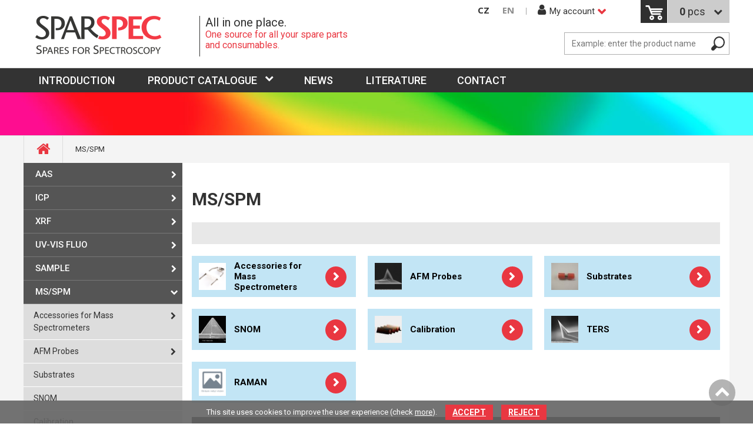

--- FILE ---
content_type: text/html; charset=utf-8
request_url: https://www.sparspec.com/catalog/ms-spm-53
body_size: 12947
content:
<!DOCTYPE html>
<html lang="en" xmlns="http://www.w3.org/1999/xhtml" class="">

<head>
<meta charset="utf-8">
<meta http-equiv="X-UA-Compatible" content="IE=edge">
<meta name="viewport" content="width=device-width, initial-scale=1.0, user-scalable=0, minimal-ui">
<meta name="robots" content="index, follow">
<meta name="author" content="Poski.com s.r.o.">
<meta name="keywords" content="">
<meta name="description" content="RMI - Náhradní díly a spotřební materiál">
<meta property="og:site_name" content="RMI">
<meta property="og:image" content="https://www.sparspec.com/assets/images/default/og-image.jpg">
<title>MS/SPM | Náhradní díly a spotřební materiál</title>

<script>var PQ = {"clPATH":"\/"};</script><script>
window.i18n = window.i18n || {}; var i18npart = {"search-ajax-url":"search\/ajax","search-ajax-empty":"Search term not found","cookies-show-table":"show table","cookies-hide-table":"hide table"}; for (var w in i18npart) { window.i18n[w] = i18npart[w]; };
</script><link rel="stylesheet" type="text/css" href="/data/cache/pminify/1768810905-0caf8830417d2acb60f522dc2fd65b74db40525c.css" />
<script src="/data/cache/pminify/1768810905-0b2589c92dcf150eda22a7b2e0b328f10c3a2bb6.js"></script>
<script src="/data/cache/pminify/1768810906-23b362464a8ac5f3db76cacdd1567edb6c73defd.js"></script>


<!--[if lte IE 8]>
<script type="text/javascript" src="/assets/js/warning.js"></script>
<![endif]-->
</head>

<body class="location_category_getDetail locale_en domain_sparspec_com clevero-two-column-left">
<div class="viewport-bcg-cropper">
	
	<div id="content-holder">
		<header class="web-header-1">
    <div class="top-header">
        <div class="inner">
            <div class="inline">
            	<a href="/" title="Přejít na hlavní stránku rmi.cz" class="logo-holder-top"><img src="/assets/images/rmi-logo.png" alt="RMI Logo" /></a>
            	<div class="logo-desc">
            		<div class="top-title">All in one place.</div>
            		<div class="bottom-title">One source for all your spare parts <br>and consumables.</div>
            	</div>
                <!-- HMB MENU BTN -->
                <!-- <div id="hmb-menu-1" class="JS-hmb-menu hmb-menu-1">
                    <span></span>
                    <span></span>
                    <span></span>
                </div>
                WEB MENU
                <nav id="main-web-nav" class="web-nav-1" itemscope itemtype="http://www.schema.org/SiteNavigationElement">
                    <ul>
                        <li><a itemprop="discussionUrl" href="/" title="" ><span itemprop="headline">Úvod</span></a></li>
                        <li><a itemprop="discussionUrl" href="/literature" title="Literature" ><span itemprop="headline">Literature</span></a></li><li><a itemprop="discussionUrl" href="/contact" title="Contact" ><span itemprop="headline">Contact</span></a></li>                    </ul>
                </nav> -->
                <!-- RIGHT PANEL -->
                <div class="top-header-right-panel">
                		<div class="lang-switch-easy">
		<a href="http://www.sparspec.cz/" title="Česky" class="">CZ</a><a href="http://www.sparspec.com/" title="English" class="active">EN</a>	</div>
                    	<div class="login-1 js-opt-login">
		<div class="login-btn-1"><i class="fa fa-user" aria-hidden="true"></i><span>My account</span></div>
			<div class="holder-options">
				<form method="post" action="/user/login">
					<input type="hidden" name="__form_submitted_webUser/login" value="1">
					<table class="login-form-table">
						<tr>
							<td>E-mail:</td>
							<td><input class="zmena" type="email" name="id" /></td>
						</tr>
						<tr>
							<td>password:</td>
							<td><input type="password" name="password" /></td>
						</tr>
						<tr>
							<td colspan="2"><button type="submit" class="chev-right">Login</button></td>
						</tr>
					</table>
				</form>
				<a href="/user/password-recovery" title="" class="forget-pass">Forget the password?</a>
				<div class="col-md-12 inline">
					<span class="col col-md-6 btn-lab">Do not have an account?</span>
					<a href="/user/register" class="col btn-reg chev-right"><span>Register</span></a>
				</div>
			</div>
	</div>
					<div class="cart-1">
			<a href="/shopping-cart" title="Přejít do košíku" rel="nofollow">
		    	<div class="cart-icon">
		        	<span class="cart-icon-svg"></span>
		        			            <span class="count-text"><span class="cislo-cart">0</span> pcs</span>		        </div>
		    </a>
		</div>
	
                                        <div class="search-holder-top">
	                    <form method="get" action="/search" class="search-1 js-top-search">
	                        <div class="seatch-label">
	                            <input type="text" name="q" placeholder="Example: enter the product name" value="" class="searchInput" autocomplete="off" />
	                            <button type="submit" class="submit search-sub"></button>
	                        </div>

	                        <ul id="whisper" style="display: none;" class="js-searcher search-ajax-result">
	                            <li><div class="no-results">There are no results to display.</div></li>
	                        </ul>
	                    </form>
	                </div>
	                                </div>
            </div>
        </div>
    </div>
</header>

<nav class="combinate-nav">
    <div class="respo-nav-btn">
        <span></span>
        <span></span>
        <span></span>
    </div>
	<ul>
		<li><a itemprop="discussionUrl" href="/" title="" ><span itemprop="headline">Introduction</span></a>
            <!-- toto jsou subkategorie TODO TUTUTUT -->
            
            
            
            <!-- toto jsou subkategorie TODO TUTUTUT -->
        </li>
        <li class="js-menu-category"><a href="javascript:" title="" class="catalog">Product catalogue</a><span class="JS-mobile-icon"></span>
            <div class="fixed_place_nav js-menu-category-inner">
                <ul>
                    
			
<li class="">
			<span class="thumbnail"><a href="/catalog/aas-43" title="AAS" class="not-new-window"><img src="/data/storage/thumbs/50x50-scale/images/aas_savantaa.jpg" alt="AAS" title="AAS" /></a></span>		<a href="/catalog/aas-43" title="AAS">
		<span><span>AAS</span></span>	</a>
			<span class="JS-mobile-icon"></span>
		<ul class="sub-category">
							
<li class="">
		<a href="/catalog/agilent-varian-45" title="Agilent (Varian)">
		Agilent (Varian)	</a>
	</li>
							
<li class="">
		<a href="/catalog/gbc-1" title="GBC">
		GBC	</a>
	</li>
							
<li class="">
		<a href="/catalog/perkin-elmer-61" title="Perkin Elmer">
		Perkin Elmer	</a>
	</li>
							
<li class="">
		<a href="/catalog/shimadzu-30" title="Shimadzu">
		Shimadzu	</a>
	</li>
							
<li class="">
		<a href="/catalog/thermo-electron-unicam-39" title="Thermo Electron (Unicam)">
		Thermo Electron (Unicam)	</a>
	</li>
							
<li class="">
		<a href="/catalog/analytik-jena-18" title="Analytik Jena">
		Analytik Jena	</a>
	</li>
							
<li class="">
		<a href="/catalog/standard-solutions-and-rm-reference-materials-497" title="Standard solutions and RM (reference materials)">
		Standards	</a>
	</li>
					</ul>
	</li>
			
<li class="">
			<span class="thumbnail"><a href="/catalog/icp-66" title="ICP" class="not-new-window"><img src="/data/storage/thumbs/50x50-scale/images/icp-ms_optimass_9600.jpg" alt="ICP" title="ICP" /></a></span>		<a href="/catalog/icp-66" title="ICP">
		<span><span>ICP</span></span>	</a>
			<span class="JS-mobile-icon"></span>
		<ul class="sub-category">
							
<li class="">
		<a href="/catalog/agilent-3" title="Agilent">
		Agilent	</a>
	</li>
							
<li class="">
		<a href="/catalog/thermo-51" title="Thermo">
		Thermo	</a>
	</li>
							
<li class="">
		<a href="/catalog/spectro-49" title="Spectro">
		Spectro	</a>
	</li>
							
<li class="">
		<a href="/catalog/perkin-elmer-17" title="Perkin Elmer">
		Perkin Elmer	</a>
	</li>
							
<li class="">
		<a href="/catalog/shimadzu-64" title="Shimadzu">
		Shimadzu	</a>
	</li>
							
<li class="">
		<a href="/catalog/teledyne-leeman-38" title="Teledyne Leeman">
		Teledyne Leeman	</a>
	</li>
							
<li class="">
		<a href="/catalog/horiba-jobin-yvone-69" title="Horiba (Jobin Yvone)">
		Horiba (Jobin Yvone)	</a>
	</li>
							
<li class="">
		<a href="/catalog/gbc-44" title="GBC">
		GBC	</a>
	</li>
							
<li class="">
		<a href="/catalog/analytik-jena-bruker-varian-46" title="Analytik Jena (Bruker, Varian)">
		Analytik Jena (Bruker, Varian)	</a>
	</li>
							
<li class="">
		<a href="/catalog/pvc-pump-tubes-701" title="PVC Pump Tubes">
		Peristaltic Pump Tubing	</a>
	</li>
							
<li class="">
		<a href="/catalog/standard-solutions-and-rm-reference-materials-478" title="Standard solutions and RM (reference materials)">
		Standards	</a>
	</li>
							
<li class="">
		<a href="/catalog/special-application-726" title="Special Application">
		Special Application	</a>
	</li>
							
<li class="">
		<a href="/catalog/cetac-automation-nebulizers-and-laser-ablation-735" title="CETAC Automation, Nebulizers and Laser Ablation">
		Application CETAC	</a>
	</li>
					</ul>
	</li>
			
<li class="">
			<span class="thumbnail"><a href="/catalog/xrf-13" title="XRF" class="not-new-window"><img src="/data/storage/thumbs/50x50-scale/images/xrf_elvax-2.png" alt="XRF" title="XRF" /></a></span>		<a href="/catalog/xrf-13" title="XRF">
		<span><span>XRF</span></span>	</a>
			<span class="JS-mobile-icon"></span>
		<ul class="sub-category">
							
<li class="">
		<a href="/catalog/xrf-thin-films-58" title="XRF Thin Films">
		XRF Thin Films	</a>
	</li>
							
<li class="">
		<a href="/catalog/xrf-cells-59" title="XRF Cells">
		XRF Cells	</a>
	</li>
							
<li class="">
		<a href="/catalog/fusion-20" title="Fusion">
		Fusion	</a>
	</li>
							
<li class="">
		<a href="/catalog/pressing-14" title="Pressing">
		Pressing	</a>
	</li>
							
<li class="">
		<a href="/catalog/standard-solutions-and-rm-reference-materials-859" title="Standard solutions and RM (reference materials)">
		Standard solutions and RM (reference materials)	</a>
	</li>
					</ul>
	</li>
			
<li class="">
			<span class="thumbnail"><a href="/catalog/uv-vis-fluo-7" title="UV-VIS FLUO" class="not-new-window"><img src="/data/storage/thumbs/50x50-scale/images/uv-vis_black-comet.jpg" alt="UV-VIS FLUO" title="UV-VIS FLUO" /></a></span>		<a href="/catalog/uv-vis-fluo-7" title="UV-VIS FLUO">
		<span><span>UV-VIS FLUO</span></span>	</a>
			<span class="JS-mobile-icon"></span>
		<ul class="sub-category">
							
<li class="">
		<a href="/catalog/hplc-detectors-831" title="HPLC DETECTORS">
		HPLC DETECTORS	</a>
	</li>
							
<li class="">
		<a href="/catalog/lamps-for-uv-vis-spectrophotometers-12" title="Lamps for UV/VIS spectrophotometers">
		Lamps for UV/VIS spectrophotometers	</a>
	</li>
							
<li class="">
		<a href="/catalog/sample-cells-667" title="Sample Cells">
		Sample Cells	</a>
	</li>
					</ul>
	</li>
			
<li class="">
			<span class="thumbnail"><a href="/catalog/sample-48" title="SAMPLE" class="not-new-window"><img src="/data/storage/thumbs/50x50-scale/images/priprava_speedwave.jpg" alt="SAMPLE" title="SAMPLE" /></a></span>		<a href="/catalog/sample-48" title="SAMPLE">
		<span><span>SAMPLE</span></span>	</a>
			<span class="JS-mobile-icon"></span>
		<ul class="sub-category">
							
<li class="">
		<a href="/catalog/open-digestion-8" title="Open digestion">
		Open digestion	</a>
	</li>
							
<li class="">
		<a href="/catalog/microwave-digestion-67" title="Microwave digestion">
		Microwave digestion	</a>
	</li>
							
<li class="">
		<a href="/catalog/high-pressure-digestion-6" title="High pressure digestion">
		High pressure digestion	</a>
	</li>
							
<li class="">
		<a href="/catalog/high-pressure-reactors-1106" title="High Pressure Reactors">
		High Pressure Reactors	</a>
	</li>
							
<li class="">
		<a href="/catalog/fusion-70" title="Fusion">
		Fusion	</a>
	</li>
							
<li class="">
		<a href="/catalog/pressing-4" title="Pressing">
		Pressing	</a>
	</li>
							
<li class="">
		<a href="/catalog/milling-and-homogenization-42" title="Milling and Homogenization">
		Milling and Homogenization	</a>
	</li>
							
<li class="">
		<a href="/catalog/spex-sampleprep-graphite-crucibles-1094" title="SPEX SamplePrep Graphite Crucibles">
		Graphite Crucibles	</a>
	</li>
					</ul>
	</li>
			
<li class=" js-active active">
			<span class="thumbnail"><a href="/catalog/ms-spm-53" title="MS/SPM" class="not-new-window"><img src="/data/storage/thumbs/50x50-scale/images/kategorie/pristroj-agilent-5973-ms.png" alt="MS/SPM" title="MS/SPM" /></a></span>		<a href="/catalog/ms-spm-53" title="MS/SPM">
		<span><span>MS/SPM</span></span>	</a>
			<span class="JS-mobile-icon"></span>
		<ul class="sub-category">
							
<li class="">
		<a href="/catalog/accessories-for-mass-spectrometers-1091" title="Accessories for Mass Spectrometers">
		Accessories for MS	</a>
	</li>
							
<li class="">
		<a href="/catalog/afm-probes-29" title="AFM Probes">
		AFM Probes	</a>
	</li>
							
<li class="">
		<a href="/catalog/substrates-57" title="Substrates">
		Substrates	</a>
	</li>
							
<li class="">
		<a href="/catalog/snom-55" title="SNOM">
		SNOM	</a>
	</li>
							
<li class="">
		<a href="/catalog/calibration-40" title="Calibration">
		Calibration	</a>
	</li>
							
<li class="">
		<a href="/catalog/ters-11" title="TERS">
		TERS	</a>
	</li>
							
<li class="">
		<a href="/catalog/raman-33" title="RAMAN">
		RAMAN	</a>
	</li>
					</ul>
	</li>
	                </ul>
            </div>
        </li>
        <li><a itemprop="discussionUrl" href="/news" title="" ><span itemprop="headline">News</span></a></li>
        <li ><a href="/literature">Literature</a><span class="oteviratko"><i class="fa fa-chevron-down" aria-hidden="true"></i></span><ul class="subcategory2"><li class=""><a href="/literature/analytical-news" class="link-category ">Analytical News</a></li><li class=""><a href="/literature/icp-glass-expansion" class="link-category ">ICP: Glass Expansion</a><span class="oteviratko"><i class="fa fa-chevron-down" aria-hidden="true"></i></span><ul class="subcategory2"><li class=""><a href="/literature/icp-glass-expansion/glass-expansion-catalogue" class="link-category ">Glass Expansion catalogue</a></li><li class=""><a href="/literature/icp-glass-expansion/glass-expansion-newsletter" class="link-category ">Glass Expansion Newsletter</a></li><li class=""><a href="/literature/icp-glass-expansion/product-selection-guide" class="link-category ">Product Selection Guide</a></li><li class=""><a href="/literature/icp-glass-expansion/product-flyers" class="link-category ">Product Flyers</a></li><li class=""><a href="/literature/icp-glass-expansion/application-notes" class="link-category ">Application Notes</a></li><li class=""><a href="/literature/icp-glass-expansion/tips-and-tricks" class="link-category ">Tips and Tricks</a></li></ul></li></ul></li><li ><a href="/contact">Contact</a></li>        
	</ul>
</nav>

<div class="web-header-content">
        <div class="inner">
	     </div>
</div>

					<div class="row breadcrumb">
				<div class="inner">
					<ul class="breadcrumb">
						<li><a class="breadcrumbs-home" href="/"><i class="fa fa-home" aria-hidden="true"></i><span class="hidden">Home</span></a></li><li><span class="level0 first last">MS/SPM</span></li>					</ul>
				</div>
			</div>
				<div class="row">
			<div class="inner ">
				
																										<div class="inline">
	<div class="left-frame">
		
<nav class="left-nav-2">
	<div class="js-left-nav-opener left-nav-opener">
		<span>Kategorie</span><i class="fa fa-chevron-down" aria-hidden="true"></i>
	</div>
    <ul>
			
<li class="">
	<!--<span class="js-opener-left"><i class="fa fa-chevron-right" aria-hidden="true"></i></span>-->
	<a href="/catalog/aas-43" title="AAS">
		AAS	</a>
			<span class="opener"><i class="fa fa-chevron-right" aria-hidden="true"></i></span>
		<ul class="sub-category">
							
<li class="">
	<!--<span class="js-opener-left"><i class="fa fa-chevron-right" aria-hidden="true"></i></span>-->
	<a href="/catalog/agilent-varian-45" title="Agilent (Varian)">
		Agilent (Varian)	</a>
			<span class="opener"><i class="fa fa-chevron-right" aria-hidden="true"></i></span>
		<ul class="sub-category">
							
<li class="">
	<!--<span class="js-opener-left"><i class="fa fa-chevron-right" aria-hidden="true"></i></span>-->
	<a href="/catalog/hollow-cathode-lamps-73" title="Hollow cathode lamps">
		Hollow cathode lamps	</a>
	</li>
							
<li class="">
	<!--<span class="js-opener-left"><i class="fa fa-chevron-right" aria-hidden="true"></i></span>-->
	<a href="/catalog/superlamps-74" title="Superlamps">
		Superlamps	</a>
	</li>
							
<li class="">
	<!--<span class="js-opener-left"><i class="fa fa-chevron-right" aria-hidden="true"></i></span>-->
	<a href="/catalog/hydrides-hg-79" title="Hydrides, Hg">
		Hydrides, Hg	</a>
	</li>
							
<li class="">
	<!--<span class="js-opener-left"><i class="fa fa-chevron-right" aria-hidden="true"></i></span>-->
	<a href="/catalog/deuterium-lamps-75" title="Deuterium Lamps">
		Deuterium Lamps	</a>
	</li>
							
<li class="">
	<!--<span class="js-opener-left"><i class="fa fa-chevron-right" aria-hidden="true"></i></span>-->
	<a href="/catalog/graphite-parts-76" title="Graphite parts">
		Graphite parts	</a>
	</li>
							
<li class="">
	<!--<span class="js-opener-left"><i class="fa fa-chevron-right" aria-hidden="true"></i></span>-->
	<a href="/catalog/accessories-693" title="Accessories">
		Accessories	</a>
	</li>
					</ul>
	</li>
							
<li class="">
	<!--<span class="js-opener-left"><i class="fa fa-chevron-right" aria-hidden="true"></i></span>-->
	<a href="/catalog/gbc-1" title="GBC">
		GBC	</a>
			<span class="opener"><i class="fa fa-chevron-right" aria-hidden="true"></i></span>
		<ul class="sub-category">
							
<li class="">
	<!--<span class="js-opener-left"><i class="fa fa-chevron-right" aria-hidden="true"></i></span>-->
	<a href="/catalog/hollow-cathode-lamps-84" title="Hollow cathode lamps">
		Hollow cathode lamps	</a>
	</li>
							
<li class="">
	<!--<span class="js-opener-left"><i class="fa fa-chevron-right" aria-hidden="true"></i></span>-->
	<a href="/catalog/superlamps-85" title="Superlamps">
		Superlamps	</a>
	</li>
							
<li class="">
	<!--<span class="js-opener-left"><i class="fa fa-chevron-right" aria-hidden="true"></i></span>-->
	<a href="/catalog/deuterium-lamps-86" title="Deuterium Lamps">
		Deuterium Lamps	</a>
	</li>
							
<li class="">
	<!--<span class="js-opener-left"><i class="fa fa-chevron-right" aria-hidden="true"></i></span>-->
	<a href="/catalog/graphite-parts-87" title="Graphite parts">
		Graphite parts	</a>
	</li>
							
<li class="">
	<!--<span class="js-opener-left"><i class="fa fa-chevron-right" aria-hidden="true"></i></span>-->
	<a href="/catalog/hydrides-hg-90" title="Hydrides, Hg">
		Hydrides, Hg	</a>
	</li>
							
<li class="">
	<!--<span class="js-opener-left"><i class="fa fa-chevron-right" aria-hidden="true"></i></span>-->
	<a href="/catalog/accessories-692" title="Accessories">
		Accessories	</a>
	</li>
					</ul>
	</li>
							
<li class="">
	<!--<span class="js-opener-left"><i class="fa fa-chevron-right" aria-hidden="true"></i></span>-->
	<a href="/catalog/perkin-elmer-61" title="Perkin Elmer">
		Perkin Elmer	</a>
			<span class="opener"><i class="fa fa-chevron-right" aria-hidden="true"></i></span>
		<ul class="sub-category">
							
<li class="">
	<!--<span class="js-opener-left"><i class="fa fa-chevron-right" aria-hidden="true"></i></span>-->
	<a href="/catalog/hcl-27" title="HCL">
		HCL	</a>
	</li>
							
<li class="">
	<!--<span class="js-opener-left"><i class="fa fa-chevron-right" aria-hidden="true"></i></span>-->
	<a href="/catalog/superlamps-37" title="Superlamps">
		Superlamps	</a>
	</li>
							
<li class="">
	<!--<span class="js-opener-left"><i class="fa fa-chevron-right" aria-hidden="true"></i></span>-->
	<a href="/catalog/d2e-63" title="D2E">
		D2E	</a>
	</li>
							
<li class="">
	<!--<span class="js-opener-left"><i class="fa fa-chevron-right" aria-hidden="true"></i></span>-->
	<a href="/catalog/graphite-parts-68" title="Graphite parts">
		Graphite parts	</a>
	</li>
							
<li class="">
	<!--<span class="js-opener-left"><i class="fa fa-chevron-right" aria-hidden="true"></i></span>-->
	<a href="/catalog/accessories-697" title="Accessories">
		Accessories	</a>
	</li>
					</ul>
	</li>
							
<li class="">
	<!--<span class="js-opener-left"><i class="fa fa-chevron-right" aria-hidden="true"></i></span>-->
	<a href="/catalog/shimadzu-30" title="Shimadzu">
		Shimadzu	</a>
			<span class="opener"><i class="fa fa-chevron-right" aria-hidden="true"></i></span>
		<ul class="sub-category">
							
<li class="">
	<!--<span class="js-opener-left"><i class="fa fa-chevron-right" aria-hidden="true"></i></span>-->
	<a href="/catalog/hcl-117" title="HCL">
		HCL	</a>
	</li>
							
<li class="">
	<!--<span class="js-opener-left"><i class="fa fa-chevron-right" aria-hidden="true"></i></span>-->
	<a href="/catalog/superlamps-118" title="Superlamps">
		Superlamps	</a>
	</li>
							
<li class="">
	<!--<span class="js-opener-left"><i class="fa fa-chevron-right" aria-hidden="true"></i></span>-->
	<a href="/catalog/deuterium-lamps-119" title="Deuterium Lamps">
		Deuterium Lamps	</a>
	</li>
							
<li class="">
	<!--<span class="js-opener-left"><i class="fa fa-chevron-right" aria-hidden="true"></i></span>-->
	<a href="/catalog/graphite-parts-121" title="Graphite parts">
		Graphite parts	</a>
	</li>
							
<li class="">
	<!--<span class="js-opener-left"><i class="fa fa-chevron-right" aria-hidden="true"></i></span>-->
	<a href="/catalog/accessories-695" title="Accessories">
		Accessories	</a>
	</li>
					</ul>
	</li>
							
<li class="">
	<!--<span class="js-opener-left"><i class="fa fa-chevron-right" aria-hidden="true"></i></span>-->
	<a href="/catalog/thermo-electron-unicam-39" title="Thermo Electron (Unicam)">
		Thermo Electron (Unicam)	</a>
			<span class="opener"><i class="fa fa-chevron-right" aria-hidden="true"></i></span>
		<ul class="sub-category">
							
<li class="">
	<!--<span class="js-opener-left"><i class="fa fa-chevron-right" aria-hidden="true"></i></span>-->
	<a href="/catalog/hcl-95" title="HCL">
		HCL	</a>
	</li>
							
<li class="">
	<!--<span class="js-opener-left"><i class="fa fa-chevron-right" aria-hidden="true"></i></span>-->
	<a href="/catalog/superlamps-96" title="Superlamps">
		Superlamps	</a>
	</li>
							
<li class="">
	<!--<span class="js-opener-left"><i class="fa fa-chevron-right" aria-hidden="true"></i></span>-->
	<a href="/catalog/deuterium-lamps-97" title="Deuterium Lamps">
		Deuterium Lamps	</a>
	</li>
							
<li class="">
	<!--<span class="js-opener-left"><i class="fa fa-chevron-right" aria-hidden="true"></i></span>-->
	<a href="/catalog/graphite-parts-98" title="Graphite parts">
		Graphite parts	</a>
	</li>
							
<li class="">
	<!--<span class="js-opener-left"><i class="fa fa-chevron-right" aria-hidden="true"></i></span>-->
	<a href="/catalog/accessories-694" title="Accessories">
		Accessories	</a>
	</li>
					</ul>
	</li>
							
<li class="">
	<!--<span class="js-opener-left"><i class="fa fa-chevron-right" aria-hidden="true"></i></span>-->
	<a href="/catalog/analytik-jena-18" title="Analytik Jena">
		Analytik Jena	</a>
			<span class="opener"><i class="fa fa-chevron-right" aria-hidden="true"></i></span>
		<ul class="sub-category">
							
<li class="">
	<!--<span class="js-opener-left"><i class="fa fa-chevron-right" aria-hidden="true"></i></span>-->
	<a href="/catalog/hcl-106" title="HCL">
		HCL	</a>
	</li>
							
<li class="">
	<!--<span class="js-opener-left"><i class="fa fa-chevron-right" aria-hidden="true"></i></span>-->
	<a href="/catalog/superlamps-107" title="Superlamps">
		Superlamps	</a>
	</li>
							
<li class="">
	<!--<span class="js-opener-left"><i class="fa fa-chevron-right" aria-hidden="true"></i></span>-->
	<a href="/catalog/deuterium-lamps-108" title="Deuterium Lamps">
		Deuterium Lamps	</a>
	</li>
							
<li class="">
	<!--<span class="js-opener-left"><i class="fa fa-chevron-right" aria-hidden="true"></i></span>-->
	<a href="/catalog/accessories-696" title="Accessories">
		Accessories	</a>
	</li>
					</ul>
	</li>
							
<li class="">
	<!--<span class="js-opener-left"><i class="fa fa-chevron-right" aria-hidden="true"></i></span>-->
	<a href="/catalog/standard-solutions-and-rm-reference-materials-497" title="Standard solutions and RM (reference materials)">
		Standard solutions and RM (reference materials)	</a>
			<span class="opener"><i class="fa fa-chevron-right" aria-hidden="true"></i></span>
		<ul class="sub-category">
							
<li class="">
	<!--<span class="js-opener-left"><i class="fa fa-chevron-right" aria-hidden="true"></i></span>-->
	<a href="/catalog/single-element-standards-498" title="Single element standards">
		Single element standards	</a>
	</li>
							
<li class="">
	<!--<span class="js-opener-left"><i class="fa fa-chevron-right" aria-hidden="true"></i></span>-->
	<a href="/catalog/multielement-standards-698" title="Multielement standards">
		Multielement standards	</a>
	</li>
							
<li class="">
	<!--<span class="js-opener-left"><i class="fa fa-chevron-right" aria-hidden="true"></i></span>-->
	<a href="/catalog/matrix-modifiers-ionization-buffers-and-releasing-agents-727" title="Matrix Modifiers, Ionization Buffers and Releasing Agents">
		Matrix Modifiers, Ionization Buffers and Releasing Agents	</a>
	</li>
							
<li class="">
	<!--<span class="js-opener-left"><i class="fa fa-chevron-right" aria-hidden="true"></i></span>-->
	<a href="/catalog/enviromat-and-agromat-724" title="EnviroMAT and AgroMAT">
		EnviroMAT and AgroMAT	</a>
	</li>
							
<li class="">
	<!--<span class="js-opener-left"><i class="fa fa-chevron-right" aria-hidden="true"></i></span>-->
	<a href="/catalog/metallo-organic-calibration-standards-conostan-699" title="Metallo-Organic Calibration Standards CONOSTAN®">
		Metallo-Organic Calibration Standards CONOSTAN®	</a>
	</li>
					</ul>
	</li>
					</ul>
	</li>
			
<li class="">
	<!--<span class="js-opener-left"><i class="fa fa-chevron-right" aria-hidden="true"></i></span>-->
	<a href="/catalog/icp-66" title="ICP">
		ICP	</a>
			<span class="opener"><i class="fa fa-chevron-right" aria-hidden="true"></i></span>
		<ul class="sub-category">
							
<li class="">
	<!--<span class="js-opener-left"><i class="fa fa-chevron-right" aria-hidden="true"></i></span>-->
	<a href="/catalog/agilent-3" title="Agilent">
		Agilent	</a>
			<span class="opener"><i class="fa fa-chevron-right" aria-hidden="true"></i></span>
		<ul class="sub-category">
							
<li class="">
	<!--<span class="js-opener-left"><i class="fa fa-chevron-right" aria-hidden="true"></i></span>-->
	<a href="/catalog/agilent-icp-ms-8900-518" title="Agilent ICP-MS: 8900">
		Agilent ICP-MS: 8900	</a>
	</li>
							
<li class="">
	<!--<span class="js-opener-left"><i class="fa fa-chevron-right" aria-hidden="true"></i></span>-->
	<a href="/catalog/agilent-icp-ms-7900-502" title="Agilent ICP-MS: 7900">
		Agilent ICP-MS: 7900	</a>
	</li>
							
<li class="">
	<!--<span class="js-opener-left"><i class="fa fa-chevron-right" aria-hidden="true"></i></span>-->
	<a href="/catalog/agilent-icp-ms-7800-7850-526" title="Agilent ICP-MS: 7800/7850">
		Agilent ICP-MS: 7800/7850	</a>
	</li>
							
<li class="">
	<!--<span class="js-opener-left"><i class="fa fa-chevron-right" aria-hidden="true"></i></span>-->
	<a href="/catalog/agilent-icp-ms-7700-8800-541" title="Agilent ICP-MS: 7700/8800">
		Agilent ICP-MS: 7700/8800	</a>
	</li>
							
<li class="">
	<!--<span class="js-opener-left"><i class="fa fa-chevron-right" aria-hidden="true"></i></span>-->
	<a href="/catalog/agilent-icp-ms-7500-728" title="Agilent ICP-MS: 7500">
		Agilent ICP-MS: 7500	</a>
	</li>
							
<li class="">
	<!--<span class="js-opener-left"><i class="fa fa-chevron-right" aria-hidden="true"></i></span>-->
	<a href="/catalog/agilent-icp-oes-5100-5110-5800-5900-542" title="Agilent ICP-OES: 5100/5110/5800/5900">
		Agilent ICP-OES: 5100/5110/5800/5900	</a>
	</li>
							
<li class="">
	<!--<span class="js-opener-left"><i class="fa fa-chevron-right" aria-hidden="true"></i></span>-->
	<a href="/catalog/agilent-icp-ms-4500-733" title="Agilent ICP-MS: 4500">
		Agilent ICP-MS: 4500	</a>
	</li>
							
<li class="">
	<!--<span class="js-opener-left"><i class="fa fa-chevron-right" aria-hidden="true"></i></span>-->
	<a href="/catalog/agilent-icp-oes-700-es-series-axial-vista-axial-549" title="Agilent ICP-OES: 700-ES Series Axial, Vista Axial">
		Agilent ICP-OES: 700-ES Series Axial, Vista Axial	</a>
	</li>
							
<li class="">
	<!--<span class="js-opener-left"><i class="fa fa-chevron-right" aria-hidden="true"></i></span>-->
	<a href="/catalog/agilent-icp-oes-700-es-series-radial-vista-radial-556" title="Agilent ICP-OES: 700-ES Series Radial, Vista Radial">
		Agilent ICP-OES: 700-ES Series Radial, Vista Radial	</a>
	</li>
							
<li class="">
	<!--<span class="js-opener-left"><i class="fa fa-chevron-right" aria-hidden="true"></i></span>-->
	<a href="/catalog/agilent-mp-aes-4100-4200-787" title="Agilent MP-AES: 4100, 4200">
		Agilent MP-AES: 4100, 4200	</a>
	</li>
					</ul>
	</li>
							
<li class="">
	<!--<span class="js-opener-left"><i class="fa fa-chevron-right" aria-hidden="true"></i></span>-->
	<a href="/catalog/thermo-51" title="Thermo">
		Thermo	</a>
			<span class="opener"><i class="fa fa-chevron-right" aria-hidden="true"></i></span>
		<ul class="sub-category">
							
<li class="">
	<!--<span class="js-opener-left"><i class="fa fa-chevron-right" aria-hidden="true"></i></span>-->
	<a href="/catalog/thermo-icp-ms-x-series-676" title="Thermo ICP-MS: X Series">
		Thermo ICP-MS: X Series	</a>
	</li>
							
<li class="">
	<!--<span class="js-opener-left"><i class="fa fa-chevron-right" aria-hidden="true"></i></span>-->
	<a href="/catalog/thermo-icp-ms-q-rq-tq-615" title="Thermo ICP-MS: Q/RQ/TQ">
		Thermo ICP-MS: Q/RQ/TQ	</a>
	</li>
							
<li class="">
	<!--<span class="js-opener-left"><i class="fa fa-chevron-right" aria-hidden="true"></i></span>-->
	<a href="/catalog/thermo-icp-ms-element-neptune-664" title="Thermo ICP-MS: ELEMENT &amp; Neptune">
		Thermo ICP-MS: ELEMENT &amp; Neptune	</a>
	</li>
							
<li class="">
	<!--<span class="js-opener-left"><i class="fa fa-chevron-right" aria-hidden="true"></i></span>-->
	<a href="/catalog/thermo-icp-oes-pro-duo-616" title="Thermo ICP-OES: PRO Duo">
		Thermo ICP-OES: PRO Duo	</a>
	</li>
							
<li class="">
	<!--<span class="js-opener-left"><i class="fa fa-chevron-right" aria-hidden="true"></i></span>-->
	<a href="/catalog/thermo-icp-oes-pro-radial-617" title="Thermo ICP-OES: PRO Radial">
		Thermo ICP-OES: PRO Radial	</a>
	</li>
							
<li class="">
	<!--<span class="js-opener-left"><i class="fa fa-chevron-right" aria-hidden="true"></i></span>-->
	<a href="/catalog/thermo-icp-oes-6000-7000-duo-618" title="Thermo ICP-OES: 6000/7000 Duo">
		Thermo ICP-OES: 6000/7000 Duo	</a>
	</li>
							
<li class="">
	<!--<span class="js-opener-left"><i class="fa fa-chevron-right" aria-hidden="true"></i></span>-->
	<a href="/catalog/thermo-icp-oes-6000-7000-radial-619" title="Thermo ICP-OES: 6000/7000 Radial">
		Thermo ICP-OES: 6000/7000 Radial	</a>
	</li>
							
<li class="">
	<!--<span class="js-opener-left"><i class="fa fa-chevron-right" aria-hidden="true"></i></span>-->
	<a href="/catalog/thermo-icp-oes-iris-1059" title="Thermo ICP-OES Iris">
		Thermo ICP-OES Iris	</a>
	</li>
					</ul>
	</li>
							
<li class="">
	<!--<span class="js-opener-left"><i class="fa fa-chevron-right" aria-hidden="true"></i></span>-->
	<a href="/catalog/spectro-49" title="Spectro">
		Spectro	</a>
			<span class="opener"><i class="fa fa-chevron-right" aria-hidden="true"></i></span>
		<ul class="sub-category">
							
<li class="">
	<!--<span class="js-opener-left"><i class="fa fa-chevron-right" aria-hidden="true"></i></span>-->
	<a href="/catalog/spectro-icp-oes-arcos-ii-eop-blue-eop-ti-green-ti-604" title="Spectro ICP-OES: Arcos II EOP, Blue EOP/TI &amp; Green TI">
		Spectro ICP-OES: Arcos II EOP, Blue EOP/TI &amp; Green TI	</a>
	</li>
							
<li class="">
	<!--<span class="js-opener-left"><i class="fa fa-chevron-right" aria-hidden="true"></i></span>-->
	<a href="/catalog/spectro-icp-oes-arcos-ii-sop-blue-sop-green-sop-dsoi-605" title="Spectro ICP-OES: Arcos II SOP, Blue SOP &amp; Green SOP/DSOI">
		Spectro ICP-OES: Arcos II SOP, Blue SOP &amp; Green SOP/DSOI	</a>
	</li>
					</ul>
	</li>
							
<li class="">
	<!--<span class="js-opener-left"><i class="fa fa-chevron-right" aria-hidden="true"></i></span>-->
	<a href="/catalog/perkin-elmer-17" title="Perkin Elmer">
		Perkin Elmer	</a>
			<span class="opener"><i class="fa fa-chevron-right" aria-hidden="true"></i></span>
		<ul class="sub-category">
							
<li class="">
	<!--<span class="js-opener-left"><i class="fa fa-chevron-right" aria-hidden="true"></i></span>-->
	<a href="/catalog/perkinelmer-icp-ms-nexion-5000-655" title="PerkinElmer ICP-MS: NexION 5000">
		PerkinElmer ICP-MS: NexION 5000	</a>
	</li>
							
<li class="">
	<!--<span class="js-opener-left"><i class="fa fa-chevron-right" aria-hidden="true"></i></span>-->
	<a href="/catalog/perkinelmer-icp-ms-nexion-1000-2000-563" title="PerkinElmer ICP-MS: NexION 1000/2000">
		PerkinElmer ICP-MS: NexION 1000/2000	</a>
	</li>
							
<li class="">
	<!--<span class="js-opener-left"><i class="fa fa-chevron-right" aria-hidden="true"></i></span>-->
	<a href="/catalog/perkinelmer-icp-ms-nexion-300-350-570" title="PerkinElmer ICP-MS: NexION 300/350">
		PerkinElmer ICP-MS: NexION 300/350	</a>
	</li>
							
<li class="">
	<!--<span class="js-opener-left"><i class="fa fa-chevron-right" aria-hidden="true"></i></span>-->
	<a href="/catalog/perkinelmer-icp-oes-avio-200-500-577" title="PerkinElmer ICP-OES: Avio 200/500">
		PerkinElmer ICP-OES: Avio 200/500	</a>
	</li>
							
<li class="">
	<!--<span class="js-opener-left"><i class="fa fa-chevron-right" aria-hidden="true"></i></span>-->
	<a href="/catalog/perkinelmer-icp-oes-optima-8000-8300-dv-series-583" title="PerkinElmer ICP-OES: Optima 8000, 8300 DV Series">
		PerkinElmer ICP-OES: Optima 8000, 8300 DV Series	</a>
	</li>
							
<li class="">
	<!--<span class="js-opener-left"><i class="fa fa-chevron-right" aria-hidden="true"></i></span>-->
	<a href="/catalog/perkinelmer-icp-oes-optima-2000-4000-5000-7000-dv-series-589" title="PerkinElmer ICP-OES: Optima 2000/4000/5000/7000 DV Series">
		PerkinElmer ICP-OES: Optima 2000/4000/5000/7000 DV Series	</a>
	</li>
							
<li class="">
	<!--<span class="js-opener-left"><i class="fa fa-chevron-right" aria-hidden="true"></i></span>-->
	<a href="/catalog/perkinelmer-icp-oes-optima-4000v-5000v-7000v-series-596" title="PerkinElmer ICP-OES: Optima 4000V, 5000V, 7000V Series">
		PerkinElmer ICP-OES: Optima 4000V, 5000V, 7000V Series	</a>
	</li>
					</ul>
	</li>
							
<li class="">
	<!--<span class="js-opener-left"><i class="fa fa-chevron-right" aria-hidden="true"></i></span>-->
	<a href="/catalog/shimadzu-64" title="Shimadzu">
		Shimadzu	</a>
			<span class="opener"><i class="fa fa-chevron-right" aria-hidden="true"></i></span>
		<ul class="sub-category">
							
<li class="">
	<!--<span class="js-opener-left"><i class="fa fa-chevron-right" aria-hidden="true"></i></span>-->
	<a href="/catalog/shimadzu-icp-ms-2030-481" title="Shimadzu ICP-MS: 2030">
		Shimadzu ICP-MS: 2030	</a>
	</li>
							
<li class="">
	<!--<span class="js-opener-left"><i class="fa fa-chevron-right" aria-hidden="true"></i></span>-->
	<a href="/catalog/shimadzu-icp-ms-8500-649" title="Shimadzu ICP-MS: 8500">
		Shimadzu ICP-MS: 8500	</a>
	</li>
							
<li class="">
	<!--<span class="js-opener-left"><i class="fa fa-chevron-right" aria-hidden="true"></i></span>-->
	<a href="/catalog/shimadzu-icp-oes-icpe-900-9800-icps-7500-8100-489" title="Shimadzu ICP-OES: ICPE-900/9800 &amp; ICPS-7500/8100">
		Shimadzu ICP-OES: ICPE-900/9800 &amp; ICPS-7500/8100	</a>
	</li>
					</ul>
	</li>
							
<li class="">
	<!--<span class="js-opener-left"><i class="fa fa-chevron-right" aria-hidden="true"></i></span>-->
	<a href="/catalog/teledyne-leeman-38" title="Teledyne Leeman">
		Teledyne Leeman	</a>
			<span class="opener"><i class="fa fa-chevron-right" aria-hidden="true"></i></span>
		<ul class="sub-category">
							
<li class="">
	<!--<span class="js-opener-left"><i class="fa fa-chevron-right" aria-hidden="true"></i></span>-->
	<a href="/catalog/teledyne-leeman-icp-oes-leeman-series-axial-dv-prodigy-profile-709" title="Teledyne Leeman ICP-OES: Leeman Series Axial,DV, Prodigy, Profile">
		Teledyne Leeman ICP-OES: Leeman Series Axial,DV, Prodigy, Profile	</a>
	</li>
							
<li class="">
	<!--<span class="js-opener-left"><i class="fa fa-chevron-right" aria-hidden="true"></i></span>-->
	<a href="/catalog/teledyne-leeman-icp-oes-leeman-series-radial-prodigy-profile-710" title="Teledyne Leeman ICP-OES: Leeman Series Radial, Prodigy, Profile">
		Teledyne Leeman ICP-OES: Leeman Series Radial, Prodigy, Profile	</a>
	</li>
					</ul>
	</li>
							
<li class="">
	<!--<span class="js-opener-left"><i class="fa fa-chevron-right" aria-hidden="true"></i></span>-->
	<a href="/catalog/horiba-jobin-yvone-69" title="Horiba (Jobin Yvone)">
		Horiba (Jobin Yvone)	</a>
			<span class="opener"><i class="fa fa-chevron-right" aria-hidden="true"></i></span>
		<ul class="sub-category">
							
<li class="">
	<!--<span class="js-opener-left"><i class="fa fa-chevron-right" aria-hidden="true"></i></span>-->
	<a href="/catalog/horiba-jobin-yvone-icp-oes-24-38-138-series-ultima-activa-707" title="Horiba (Jobin Yvone) ICP-OES : 24, 38 &amp; 138 Series, Ultima, Activa">
		Horiba (Jobin Yvone) ICP-OES : 24, 38 &amp; 138 Series, Ultima, Activa	</a>
	</li>
					</ul>
	</li>
							
<li class="">
	<!--<span class="js-opener-left"><i class="fa fa-chevron-right" aria-hidden="true"></i></span>-->
	<a href="/catalog/gbc-44" title="GBC">
		GBC	</a>
			<span class="opener"><i class="fa fa-chevron-right" aria-hidden="true"></i></span>
		<ul class="sub-category">
							
<li class="">
	<!--<span class="js-opener-left"><i class="fa fa-chevron-right" aria-hidden="true"></i></span>-->
	<a href="/catalog/gbc-icp-oes-integra-xl-xm-xm2-xp-xmp-691" title="GBC ICP-OES: Integra XL, XM, XM2, XP, XMP">
		GBC ICP-OES: Integra XL, XM, XM2, XP, XMP	</a>
	</li>
					</ul>
	</li>
							
<li class="">
	<!--<span class="js-opener-left"><i class="fa fa-chevron-right" aria-hidden="true"></i></span>-->
	<a href="/catalog/analytik-jena-bruker-varian-46" title="Analytik Jena (Bruker, Varian)">
		Analytik Jena (Bruker, Varian)	</a>
			<span class="opener"><i class="fa fa-chevron-right" aria-hidden="true"></i></span>
		<ul class="sub-category">
							
<li class="">
	<!--<span class="js-opener-left"><i class="fa fa-chevron-right" aria-hidden="true"></i></span>-->
	<a href="/catalog/analytik-jena-icp-ms-plasmaquant-ms-series-653" title="Analytik Jena ICP-MS: PlasmaQuant MS Series">
		Analytik Jena ICP-MS: PlasmaQuant MS Series	</a>
	</li>
							
<li class="">
	<!--<span class="js-opener-left"><i class="fa fa-chevron-right" aria-hidden="true"></i></span>-->
	<a href="/catalog/analytik-jena-icp-oes-plasmaquant-9100-series-715" title="Analytik Jena ICP-OES: PlasmaQuant 9100 Series">
		Analytik Jena ICP-OES: PlasmaQuant 9100 Series	</a>
	</li>
					</ul>
	</li>
							
<li class="">
	<!--<span class="js-opener-left"><i class="fa fa-chevron-right" aria-hidden="true"></i></span>-->
	<a href="/catalog/pvc-pump-tubes-701" title="PVC Pump Tubes">
		PVC Pump Tubes	</a>
			<span class="opener"><i class="fa fa-chevron-right" aria-hidden="true"></i></span>
		<ul class="sub-category">
							
<li class="">
	<!--<span class="js-opener-left"><i class="fa fa-chevron-right" aria-hidden="true"></i></span>-->
	<a href="/catalog/standard-peristaltic-pump-tubing-702" title="Standard Peristaltic Pump Tubing">
		Standard Peristaltic Pump Tubing	</a>
	</li>
							
<li class="">
	<!--<span class="js-opener-left"><i class="fa fa-chevron-right" aria-hidden="true"></i></span>-->
	<a href="/catalog/countour-flared-end-peristaltic-pump-tubing-703" title="Countour Flared-end Peristaltic Pump Tubing">
		Countour Flared-end Peristaltic Pump Tubing	</a>
	</li>
							
<li class="">
	<!--<span class="js-opener-left"><i class="fa fa-chevron-right" aria-hidden="true"></i></span>-->
	<a href="/catalog/peristaltic-pump-tubing-long-1078" title="Peristaltic Pump Tubing Long">
		Peristaltic Pump Tubing Long	</a>
	</li>
					</ul>
	</li>
							
<li class="">
	<!--<span class="js-opener-left"><i class="fa fa-chevron-right" aria-hidden="true"></i></span>-->
	<a href="/catalog/standard-solutions-and-rm-reference-materials-478" title="Standard solutions and RM (reference materials)">
		Standard solutions and RM (reference materials)	</a>
			<span class="opener"><i class="fa fa-chevron-right" aria-hidden="true"></i></span>
		<ul class="sub-category">
							
<li class="">
	<!--<span class="js-opener-left"><i class="fa fa-chevron-right" aria-hidden="true"></i></span>-->
	<a href="/catalog/single-element-standards-496" title="Single element standards">
		Single element standards	</a>
	</li>
							
<li class="">
	<!--<span class="js-opener-left"><i class="fa fa-chevron-right" aria-hidden="true"></i></span>-->
	<a href="/catalog/multi-element-standards-499" title="Multi-element Standards">
		Multi-element Standards	</a>
	</li>
							
<li class="">
	<!--<span class="js-opener-left"><i class="fa fa-chevron-right" aria-hidden="true"></i></span>-->
	<a href="/catalog/enviromat-and-agromat-725" title="EnviroMAT and AgroMAT">
		EnviroMAT and AgroMAT	</a>
	</li>
							
<li class="">
	<!--<span class="js-opener-left"><i class="fa fa-chevron-right" aria-hidden="true"></i></span>-->
	<a href="/catalog/plasmatest-for-icp-oes-a-icp-ms-1029" title="PlasmaTEST for ICP-OES a ICP-MS">
		PlasmaTEST for ICP-OES a ICP-MS	</a>
	</li>
							
<li class="">
	<!--<span class="js-opener-left"><i class="fa fa-chevron-right" aria-hidden="true"></i></span>-->
	<a href="/catalog/sulfur-chlorine-conostan-oil-standards-965" title="Sulfur/Chlorine CONOSTAN® Oil Standards">
		Sulfur/Chlorine CONOSTAN® Oil Standards	</a>
	</li>
							
<li class="">
	<!--<span class="js-opener-left"><i class="fa fa-chevron-right" aria-hidden="true"></i></span>-->
	<a href="/catalog/metallo-organic-calibration-standards-conostan-500" title="Metallo-Organic Calibration Standards CONOSTAN® ">
		Metallo-Organic Calibration Standards CONOSTAN® 	</a>
	</li>
							
<li class="">
	<!--<span class="js-opener-left"><i class="fa fa-chevron-right" aria-hidden="true"></i></span>-->
	<a href="/catalog/other-conostan-oil-standards-1102" title="Other CONOSTAN® Oil Standards">
		Other CONOSTAN® Oil Standards	</a>
	</li>
					</ul>
	</li>
							
<li class="">
	<!--<span class="js-opener-left"><i class="fa fa-chevron-right" aria-hidden="true"></i></span>-->
	<a href="/catalog/special-application-726" title="Special Application">
		Special Application	</a>
			<span class="opener"><i class="fa fa-chevron-right" aria-hidden="true"></i></span>
		<ul class="sub-category">
							
<li class="">
	<!--<span class="js-opener-left"><i class="fa fa-chevron-right" aria-hidden="true"></i></span>-->
	<a href="/catalog/laser-ablation-671" title="Laser Ablation">
		Laser Ablation	</a>
	</li>
							
<li class="">
	<!--<span class="js-opener-left"><i class="fa fa-chevron-right" aria-hidden="true"></i></span>-->
	<a href="/catalog/tof-icp-ms-mass-cytometers-673" title="TOF-ICP-MS Mass Cytometers">
		TOF-ICP-MS Mass Cytometers	</a>
	</li>
							
<li class="">
	<!--<span class="js-opener-left"><i class="fa fa-chevron-right" aria-hidden="true"></i></span>-->
	<a href="/catalog/single-cell-kit-675" title="Single-Cell Kit">
		Single-Cell Kit	</a>
	</li>
					</ul>
	</li>
							
<li class="">
	<!--<span class="js-opener-left"><i class="fa fa-chevron-right" aria-hidden="true"></i></span>-->
	<a href="/catalog/cetac-automation-nebulizers-and-laser-ablation-735" title="CETAC Automation, Nebulizers and Laser Ablation">
		CETAC Automation, Nebulizers and Laser Ablation	</a>
			<span class="opener"><i class="fa fa-chevron-right" aria-hidden="true"></i></span>
		<ul class="sub-category">
							
<li class="">
	<!--<span class="js-opener-left"><i class="fa fa-chevron-right" aria-hidden="true"></i></span>-->
	<a href="/catalog/automation-cetac-accessories-736" title="Automation CETAC/Accessories">
		Automation CETAC/Accessories	</a>
	</li>
							
<li class="">
	<!--<span class="js-opener-left"><i class="fa fa-chevron-right" aria-hidden="true"></i></span>-->
	<a href="/catalog/nebulizers-cetac-737" title="Nebulizers CETAC">
		Nebulizers CETAC	</a>
	</li>
							
<li class="">
	<!--<span class="js-opener-left"><i class="fa fa-chevron-right" aria-hidden="true"></i></span>-->
	<a href="/catalog/laser-ablation-cetac-738" title="Laser Ablation CETAC">
		Laser Ablation CETAC	</a>
	</li>
							
<li class="">
	<!--<span class="js-opener-left"><i class="fa fa-chevron-right" aria-hidden="true"></i></span>-->
	<a href="/catalog/legacy-cetac-739" title="Legacy CETAC">
		Legacy CETAC	</a>
	</li>
					</ul>
	</li>
					</ul>
	</li>
			
<li class="">
	<!--<span class="js-opener-left"><i class="fa fa-chevron-right" aria-hidden="true"></i></span>-->
	<a href="/catalog/xrf-13" title="XRF">
		XRF	</a>
			<span class="opener"><i class="fa fa-chevron-right" aria-hidden="true"></i></span>
		<ul class="sub-category">
							
<li class="">
	<!--<span class="js-opener-left"><i class="fa fa-chevron-right" aria-hidden="true"></i></span>-->
	<a href="/catalog/xrf-thin-films-58" title="XRF Thin Films">
		XRF Thin Films	</a>
			<span class="opener"><i class="fa fa-chevron-right" aria-hidden="true"></i></span>
		<ul class="sub-category">
							
<li class="">
	<!--<span class="js-opener-left"><i class="fa fa-chevron-right" aria-hidden="true"></i></span>-->
	<a href="/catalog/xrf-thin-film-in-roll-1074" title="XRF Thin Film in roll">
		XRF Thin Film in roll	</a>
	</li>
							
<li class="">
	<!--<span class="js-opener-left"><i class="fa fa-chevron-right" aria-hidden="true"></i></span>-->
	<a href="/catalog/pre-cut-xrf-thin-films-1073" title="Pre-cut XRF Thin Films">
		Pre-cut XRF Thin Films	</a>
	</li>
					</ul>
	</li>
							
<li class="">
	<!--<span class="js-opener-left"><i class="fa fa-chevron-right" aria-hidden="true"></i></span>-->
	<a href="/catalog/xrf-cells-59" title="XRF Cells">
		XRF Cells	</a>
			<span class="opener"><i class="fa fa-chevron-right" aria-hidden="true"></i></span>
		<ul class="sub-category">
							
<li class="">
	<!--<span class="js-opener-left"><i class="fa fa-chevron-right" aria-hidden="true"></i></span>-->
	<a href="/catalog/single-open-ended-xrf-cells-1075" title="Single Open-Ended XRF Cells">
		Single Open-Ended XRF Cells	</a>
	</li>
							
<li class="">
	<!--<span class="js-opener-left"><i class="fa fa-chevron-right" aria-hidden="true"></i></span>-->
	<a href="/catalog/double-open-ended-xrf-cells-1076" title="Double Open-Ended XRF Cells">
		Double Open-Ended XRF Cells	</a>
	</li>
							
<li class="">
	<!--<span class="js-opener-left"><i class="fa fa-chevron-right" aria-hidden="true"></i></span>-->
	<a href="/catalog/spex-sampleprep-x-cells-1093" title="SPEX SamplePrep X-Cells®">
		SPEX SamplePrep X-Cells®	</a>
	</li>
					</ul>
	</li>
							
<li class="">
	<!--<span class="js-opener-left"><i class="fa fa-chevron-right" aria-hidden="true"></i></span>-->
	<a href="/catalog/fusion-20" title="Fusion">
		Fusion	</a>
	</li>
							
<li class="">
	<!--<span class="js-opener-left"><i class="fa fa-chevron-right" aria-hidden="true"></i></span>-->
	<a href="/catalog/pressing-14" title="Pressing">
		Pressing	</a>
			<span class="opener"><i class="fa fa-chevron-right" aria-hidden="true"></i></span>
		<ul class="sub-category">
							
<li class="">
	<!--<span class="js-opener-left"><i class="fa fa-chevron-right" aria-hidden="true"></i></span>-->
	<a href="/catalog/die-set-1032" title="Die set">
		Die set	</a>
	</li>
							
<li class="">
	<!--<span class="js-opener-left"><i class="fa fa-chevron-right" aria-hidden="true"></i></span>-->
	<a href="/catalog/aluminium-cups-for-pressing-1034" title="Aluminium cups for pressing">
		Aluminium cups for pressing	</a>
	</li>
							
<li class="">
	<!--<span class="js-opener-left"><i class="fa fa-chevron-right" aria-hidden="true"></i></span>-->
	<a href="/catalog/prepaid-binders-1036" title="PrepAid® binders">
		PrepAid® binders	</a>
	</li>
					</ul>
	</li>
							
<li class="">
	<!--<span class="js-opener-left"><i class="fa fa-chevron-right" aria-hidden="true"></i></span>-->
	<a href="/catalog/standard-solutions-and-rm-reference-materials-859" title="Standard solutions and RM (reference materials)">
		Standard solutions and RM (reference materials)	</a>
			<span class="opener"><i class="fa fa-chevron-right" aria-hidden="true"></i></span>
		<ul class="sub-category">
							
<li class="">
	<!--<span class="js-opener-left"><i class="fa fa-chevron-right" aria-hidden="true"></i></span>-->
	<a href="/catalog/metallo-organic-calibration-standards-conostan-968" title="Metallo-Organic  Calibration Standards CONOSTAN®">
		Metallo-Organic  Calibration Standards CONOSTAN®	</a>
	</li>
							
<li class="">
	<!--<span class="js-opener-left"><i class="fa fa-chevron-right" aria-hidden="true"></i></span>-->
	<a href="/catalog/sulfur-chlorine-conostan-oil-standards-966" title="Sulfur/Chlorine CONOSTAN® Oil Standards">
		Sulfur/Chlorine CONOSTAN® Oil Standards	</a>
	</li>
					</ul>
	</li>
					</ul>
	</li>
			
<li class="">
	<!--<span class="js-opener-left"><i class="fa fa-chevron-right" aria-hidden="true"></i></span>-->
	<a href="/catalog/uv-vis-fluo-7" title="UV-VIS FLUO">
		UV-VIS FLUO	</a>
			<span class="opener"><i class="fa fa-chevron-right" aria-hidden="true"></i></span>
		<ul class="sub-category">
							
<li class="">
	<!--<span class="js-opener-left"><i class="fa fa-chevron-right" aria-hidden="true"></i></span>-->
	<a href="/catalog/hplc-detectors-831" title="HPLC DETECTORS">
		HPLC DETECTORS	</a>
			<span class="opener"><i class="fa fa-chevron-right" aria-hidden="true"></i></span>
		<ul class="sub-category">
							
<li class="">
	<!--<span class="js-opener-left"><i class="fa fa-chevron-right" aria-hidden="true"></i></span>-->
	<a href="/catalog/agilent-850" title="Agilent">
		Agilent	</a>
	</li>
							
<li class="">
	<!--<span class="js-opener-left"><i class="fa fa-chevron-right" aria-hidden="true"></i></span>-->
	<a href="/catalog/agilent-varian-948" title="Agilent / Varian">
		Agilent / Varian	</a>
	</li>
							
<li class="">
	<!--<span class="js-opener-left"><i class="fa fa-chevron-right" aria-hidden="true"></i></span>-->
	<a href="/catalog/waters-851" title="Waters">
		Waters	</a>
	</li>
							
<li class="">
	<!--<span class="js-opener-left"><i class="fa fa-chevron-right" aria-hidden="true"></i></span>-->
	<a href="/catalog/shimadzu-852" title="Shimadzu">
		Shimadzu	</a>
	</li>
							
<li class="">
	<!--<span class="js-opener-left"><i class="fa fa-chevron-right" aria-hidden="true"></i></span>-->
	<a href="/catalog/perkinelmer-900" title="PerkinElmer">
		PerkinElmer	</a>
	</li>
							
<li class="">
	<!--<span class="js-opener-left"><i class="fa fa-chevron-right" aria-hidden="true"></i></span>-->
	<a href="/catalog/thermo-901" title="Thermo">
		Thermo	</a>
	</li>
							
<li class="">
	<!--<span class="js-opener-left"><i class="fa fa-chevron-right" aria-hidden="true"></i></span>-->
	<a href="/catalog/thermo-dionex-854" title="Thermo / Dionex">
		Thermo / Dionex	</a>
	</li>
							
<li class="">
	<!--<span class="js-opener-left"><i class="fa fa-chevron-right" aria-hidden="true"></i></span>-->
	<a href="/catalog/thermo-unicam-902" title="Thermo / Unicam">
		Thermo / Unicam	</a>
	</li>
							
<li class="">
	<!--<span class="js-opener-left"><i class="fa fa-chevron-right" aria-hidden="true"></i></span>-->
	<a href="/catalog/jasco-856" title="Jasco">
		Jasco	</a>
	</li>
							
<li class="">
	<!--<span class="js-opener-left"><i class="fa fa-chevron-right" aria-hidden="true"></i></span>-->
	<a href="/catalog/kontron-1041" title="Kontron">
		Kontron	</a>
	</li>
							
<li class="">
	<!--<span class="js-opener-left"><i class="fa fa-chevron-right" aria-hidden="true"></i></span>-->
	<a href="/catalog/knauer-855" title="Knauer">
		Knauer	</a>
	</li>
					</ul>
	</li>
							
<li class="">
	<!--<span class="js-opener-left"><i class="fa fa-chevron-right" aria-hidden="true"></i></span>-->
	<a href="/catalog/lamps-for-uv-vis-spectrophotometers-12" title="Lamps for UV/VIS spectrophotometers">
		Lamps for UV/VIS spectrophotometers	</a>
			<span class="opener"><i class="fa fa-chevron-right" aria-hidden="true"></i></span>
		<ul class="sub-category">
							
<li class="">
	<!--<span class="js-opener-left"><i class="fa fa-chevron-right" aria-hidden="true"></i></span>-->
	<a href="/catalog/agilent-varian-958" title="Agilent / Varian">
		Agilent / Varian	</a>
	</li>
							
<li class="">
	<!--<span class="js-opener-left"><i class="fa fa-chevron-right" aria-hidden="true"></i></span>-->
	<a href="/catalog/thermo-unicam-794" title="Thermo / Unicam">
		Thermo / Unicam	</a>
	</li>
							
<li class="">
	<!--<span class="js-opener-left"><i class="fa fa-chevron-right" aria-hidden="true"></i></span>-->
	<a href="/catalog/perkinelmer-828" title="PerkinElmer">
		PerkinElmer	</a>
	</li>
							
<li class="">
	<!--<span class="js-opener-left"><i class="fa fa-chevron-right" aria-hidden="true"></i></span>-->
	<a href="/catalog/analytik-jena-zeiss-857" title="Analytik Jena / Zeiss">
		Analytik Jena / Zeiss	</a>
	</li>
							
<li class="">
	<!--<span class="js-opener-left"><i class="fa fa-chevron-right" aria-hidden="true"></i></span>-->
	<a href="/catalog/jasco-798" title="Jasco">
		Jasco	</a>
	</li>
							
<li class="">
	<!--<span class="js-opener-left"><i class="fa fa-chevron-right" aria-hidden="true"></i></span>-->
	<a href="/catalog/kontron-1050" title="Kontron">
		Kontron	</a>
	</li>
							
<li class="">
	<!--<span class="js-opener-left"><i class="fa fa-chevron-right" aria-hidden="true"></i></span>-->
	<a href="/catalog/shimadzu-1008" title="Shimadzu">
		Shimadzu	</a>
	</li>
							
<li class="">
	<!--<span class="js-opener-left"><i class="fa fa-chevron-right" aria-hidden="true"></i></span>-->
	<a href="/catalog/gbc-813" title="GBC">
		GBC	</a>
	</li>
					</ul>
	</li>
							
<li class="">
	<!--<span class="js-opener-left"><i class="fa fa-chevron-right" aria-hidden="true"></i></span>-->
	<a href="/catalog/sample-cells-667" title="Sample Cells">
		Sample Cells	</a>
	</li>
					</ul>
	</li>
			
<li class="">
	<!--<span class="js-opener-left"><i class="fa fa-chevron-right" aria-hidden="true"></i></span>-->
	<a href="/catalog/sample-48" title="SAMPLE">
		SAMPLE	</a>
			<span class="opener"><i class="fa fa-chevron-right" aria-hidden="true"></i></span>
		<ul class="sub-category">
							
<li class="">
	<!--<span class="js-opener-left"><i class="fa fa-chevron-right" aria-hidden="true"></i></span>-->
	<a href="/catalog/open-digestion-8" title="Open digestion">
		Open digestion	</a>
			<span class="opener"><i class="fa fa-chevron-right" aria-hidden="true"></i></span>
		<ul class="sub-category">
							
<li class="">
	<!--<span class="js-opener-left"><i class="fa fa-chevron-right" aria-hidden="true"></i></span>-->
	<a href="/catalog/digitubes-1061" title="DigiTUBEs">
		DigiTUBEs	</a>
	</li>
							
<li class="">
	<!--<span class="js-opener-left"><i class="fa fa-chevron-right" aria-hidden="true"></i></span>-->
	<a href="/catalog/digiprobe-1063" title="DigiPROBE">
		DigiPROBE	</a>
	</li>
							
<li class="">
	<!--<span class="js-opener-left"><i class="fa fa-chevron-right" aria-hidden="true"></i></span>-->
	<a href="/catalog/digifilter-1064" title="DigiFILTER">
		DigiFILTER	</a>
	</li>
					</ul>
	</li>
							
<li class="">
	<!--<span class="js-opener-left"><i class="fa fa-chevron-right" aria-hidden="true"></i></span>-->
	<a href="/catalog/microwave-digestion-67" title="Microwave digestion">
		Microwave digestion	</a>
			<span class="opener"><i class="fa fa-chevron-right" aria-hidden="true"></i></span>
		<ul class="sub-category">
							
<li class="">
	<!--<span class="js-opener-left"><i class="fa fa-chevron-right" aria-hidden="true"></i></span>-->
	<a href="/catalog/berghof-mws-2-speedwave-2-speedwave-entry-722" title="Berghof MWS-2, Speedwave 2, Speedwave Entry">
		Berghof MWS-2, Speedwave 2, Speedwave Entry	</a>
	</li>
							
<li class="">
	<!--<span class="js-opener-left"><i class="fa fa-chevron-right" aria-hidden="true"></i></span>-->
	<a href="/catalog/berghof-mws-3-mws-3-speedwave-4-speedwave-xpert-723" title="Berghof MWS-3, MWS-3+, Speedwave 4, Speedwave Xpert">
		Berghof MWS-3, MWS-3+, Speedwave 4, Speedwave Xpert	</a>
	</li>
					</ul>
	</li>
							
<li class="">
	<!--<span class="js-opener-left"><i class="fa fa-chevron-right" aria-hidden="true"></i></span>-->
	<a href="/catalog/high-pressure-digestion-6" title="High pressure digestion">
		High pressure digestion	</a>
			<span class="opener"><i class="fa fa-chevron-right" aria-hidden="true"></i></span>
		<ul class="sub-category">
							
<li class="">
	<!--<span class="js-opener-left"><i class="fa fa-chevron-right" aria-hidden="true"></i></span>-->
	<a href="/catalog/dab-2-1095" title="DAB 2">
		DAB 2	</a>
	</li>
							
<li class="">
	<!--<span class="js-opener-left"><i class="fa fa-chevron-right" aria-hidden="true"></i></span>-->
	<a href="/catalog/dab-3-1096" title="DAB 3">
		DAB 3	</a>
	</li>
					</ul>
	</li>
							
<li class="">
	<!--<span class="js-opener-left"><i class="fa fa-chevron-right" aria-hidden="true"></i></span>-->
	<a href="/catalog/high-pressure-reactors-1106" title="High Pressure Reactors">
		High Pressure Reactors	</a>
			<span class="opener"><i class="fa fa-chevron-right" aria-hidden="true"></i></span>
		<ul class="sub-category">
							
<li class="">
	<!--<span class="js-opener-left"><i class="fa fa-chevron-right" aria-hidden="true"></i></span>-->
	<a href="/catalog/high-pressure-reactors-br-25-40-1107" title="High Pressure Reactors BR-25/40">
		High Pressure Reactors BR-25/40	</a>
	</li>
							
<li class="">
	<!--<span class="js-opener-left"><i class="fa fa-chevron-right" aria-hidden="true"></i></span>-->
	<a href="/catalog/high-pressure-reactors-br-100-200-1108" title="High Pressure Reactors BR-100/200">
		High Pressure Reactors BR-100/200	</a>
	</li>
							
<li class="">
	<!--<span class="js-opener-left"><i class="fa fa-chevron-right" aria-hidden="true"></i></span>-->
	<a href="/catalog/high-pressure-reactors-br-300-500-700-800-1109" title="High Pressure Reactors BR-300/500/700/800">
		High Pressure Reactors BR-300/500/700/800	</a>
	</li>
							
<li class="">
	<!--<span class="js-opener-left"><i class="fa fa-chevron-right" aria-hidden="true"></i></span>-->
	<a href="/catalog/high-pressure-reactors-br-1000-1500-2000-1110" title="High Pressure Reactors BR-1000/1500/2000">
		High Pressure Reactors BR-1000/1500/2000	</a>
	</li>
							
<li class="">
	<!--<span class="js-opener-left"><i class="fa fa-chevron-right" aria-hidden="true"></i></span>-->
	<a href="/catalog/high-pressure-reactors-br-4000-1111" title="High Pressure Reactors BR-4000">
		High Pressure Reactors BR-4000	</a>
	</li>
					</ul>
	</li>
							
<li class="">
	<!--<span class="js-opener-left"><i class="fa fa-chevron-right" aria-hidden="true"></i></span>-->
	<a href="/catalog/fusion-70" title="Fusion">
		Fusion	</a>
	</li>
							
<li class="">
	<!--<span class="js-opener-left"><i class="fa fa-chevron-right" aria-hidden="true"></i></span>-->
	<a href="/catalog/pressing-4" title="Pressing">
		Pressing	</a>
			<span class="opener"><i class="fa fa-chevron-right" aria-hidden="true"></i></span>
		<ul class="sub-category">
							
<li class="">
	<!--<span class="js-opener-left"><i class="fa fa-chevron-right" aria-hidden="true"></i></span>-->
	<a href="/catalog/die-set-1033" title="Die set">
		Die set	</a>
	</li>
							
<li class="">
	<!--<span class="js-opener-left"><i class="fa fa-chevron-right" aria-hidden="true"></i></span>-->
	<a href="/catalog/aluminium-cups-for-pressing-1035" title="Aluminium cups for pressing">
		Aluminium cups for pressing	</a>
	</li>
							
<li class="">
	<!--<span class="js-opener-left"><i class="fa fa-chevron-right" aria-hidden="true"></i></span>-->
	<a href="/catalog/prepaid-binders-1037" title="PrepAid® binders">
		PrepAid® binders	</a>
	</li>
					</ul>
	</li>
							
<li class="">
	<!--<span class="js-opener-left"><i class="fa fa-chevron-right" aria-hidden="true"></i></span>-->
	<a href="/catalog/milling-and-homogenization-42" title="Milling and Homogenization">
		Milling and Homogenization	</a>
	</li>
							
<li class="">
	<!--<span class="js-opener-left"><i class="fa fa-chevron-right" aria-hidden="true"></i></span>-->
	<a href="/catalog/spex-sampleprep-graphite-crucibles-1094" title="SPEX SamplePrep Graphite Crucibles">
		SPEX SamplePrep Graphite Crucibles	</a>
	</li>
					</ul>
	</li>
			
<li class=" js-active">
	<!--<span class="js-opener-left"><i class="fa fa-chevron-right" aria-hidden="true"></i></span>-->
	<a href="/catalog/ms-spm-53" title="MS/SPM" class="open">
		MS/SPM	</a>
			<span class="opener open"><i class="fa fa-chevron-right" aria-hidden="true"></i></span>
		<ul class="sub-category" style="display: block">
							
<li class="">
	<!--<span class="js-opener-left"><i class="fa fa-chevron-right" aria-hidden="true"></i></span>-->
	<a href="/catalog/accessories-for-mass-spectrometers-1091" title="Accessories for Mass Spectrometers">
		Accessories for Mass Spectrometers	</a>
			<span class="opener"><i class="fa fa-chevron-right" aria-hidden="true"></i></span>
		<ul class="sub-category">
							
<li class="">
	<!--<span class="js-opener-left"><i class="fa fa-chevron-right" aria-hidden="true"></i></span>-->
	<a href="/catalog/mass-spectrometer-filament-1092" title="Mass Spectrometer Filament">
		Mass Spectrometer Filament	</a>
	</li>
							
<li class="">
	<!--<span class="js-opener-left"><i class="fa fa-chevron-right" aria-hidden="true"></i></span>-->
	<a href="/catalog/electron-multiplier-1098" title="Electron Multiplier">
		Electron Multiplier	</a>
	</li>
					</ul>
	</li>
							
<li class="">
	<!--<span class="js-opener-left"><i class="fa fa-chevron-right" aria-hidden="true"></i></span>-->
	<a href="/catalog/afm-probes-29" title="AFM Probes">
		AFM Probes	</a>
			<span class="opener"><i class="fa fa-chevron-right" aria-hidden="true"></i></span>
		<ul class="sub-category">
							
<li class="">
	<!--<span class="js-opener-left"><i class="fa fa-chevron-right" aria-hidden="true"></i></span>-->
	<a href="/catalog/basic-afm-tips-241" title="Basic AFM tips">
		Basic AFM tips	</a>
	</li>
							
<li class="">
	<!--<span class="js-opener-left"><i class="fa fa-chevron-right" aria-hidden="true"></i></span>-->
	<a href="/catalog/conductive-afm-tips-242" title="Conductive AFM tips">
		Conductive AFM tips	</a>
	</li>
							
<li class="">
	<!--<span class="js-opener-left"><i class="fa fa-chevron-right" aria-hidden="true"></i></span>-->
	<a href="/catalog/magnetic-afm-tips-243" title="Magnetic AFM tips">
		Magnetic AFM tips	</a>
	</li>
							
<li class="">
	<!--<span class="js-opener-left"><i class="fa fa-chevron-right" aria-hidden="true"></i></span>-->
	<a href="/catalog/sets-of-afm-tips-246" title="Sets of AFM tips">
		Sets of AFM tips	</a>
	</li>
							
<li class="">
	<!--<span class="js-opener-left"><i class="fa fa-chevron-right" aria-hidden="true"></i></span>-->
	<a href="/catalog/supersharp-afm-tips-244" title="Supersharp AFM tips">
		Supersharp AFM tips	</a>
	</li>
							
<li class="">
	<!--<span class="js-opener-left"><i class="fa fa-chevron-right" aria-hidden="true"></i></span>-->
	<a href="/catalog/top-visual-afm-tips-245" title="Top visual AFM tips">
		Top visual AFM tips	</a>
	</li>
					</ul>
	</li>
							
<li class="">
	<!--<span class="js-opener-left"><i class="fa fa-chevron-right" aria-hidden="true"></i></span>-->
	<a href="/catalog/substrates-57" title="Substrates">
		Substrates	</a>
	</li>
							
<li class="">
	<!--<span class="js-opener-left"><i class="fa fa-chevron-right" aria-hidden="true"></i></span>-->
	<a href="/catalog/snom-55" title="SNOM">
		SNOM	</a>
	</li>
							
<li class="">
	<!--<span class="js-opener-left"><i class="fa fa-chevron-right" aria-hidden="true"></i></span>-->
	<a href="/catalog/calibration-40" title="Calibration">
		Calibration	</a>
	</li>
							
<li class="">
	<!--<span class="js-opener-left"><i class="fa fa-chevron-right" aria-hidden="true"></i></span>-->
	<a href="/catalog/ters-11" title="TERS">
		TERS	</a>
	</li>
							
<li class="">
	<!--<span class="js-opener-left"><i class="fa fa-chevron-right" aria-hidden="true"></i></span>-->
	<a href="/catalog/raman-33" title="RAMAN">
		RAMAN	</a>
	</li>
					</ul>
	</li>
		</ul>
</nav>	</div>

	<div class="content-frame">
		<div class="module_action module_category action_getDetail">

</div>
		
<div class="category-description">
	
    <header>
        <h1>MS/SPM</h1>        <div class="seo_text">
	        	    </div>
    </header>

</div>

					<div class="sub-category-row">
													
<a href="/catalog/accessories-for-mass-spectrometers-1091" class="category link">
	<span class="thumbnail"><img src="/data/storage/thumbs/50x50-scalecrop/images/produkty/prislusenstvi-pro-ms/10-60061-a-kopie-kopie.png" alt="Accessories for Mass Spectrometers" title="Accessories for Mass Spectrometers" /></span>	<h2><span class="category-name">Accessories for Mass Spectrometers</span></h2></a>
									
<a href="/catalog/afm-probes-29" class="category link">
	<span class="thumbnail"><img src="/data/storage/thumbs/50x50-scalecrop/images/spm-raman/hroty.png" alt="AFM Probes" title="AFM Probes" /></span>	<h2><span class="category-name">AFM Probes</span></h2></a>
									
<a href="/catalog/substrates-57" class="category link">
	<span class="thumbnail"><img src="/data/storage/thumbs/50x50-scalecrop/images/spm-raman/16208.jpg" alt="Substrates" title="Substrates" /></span>	<h2><span class="category-name">Substrates</span></h2></a>
									
<a href="/catalog/snom-55" class="category link">
	<span class="thumbnail"><img src="/data/storage/thumbs/50x50-scalecrop/images/spm-raman/cantilever-snom.jpg" alt="SNOM" title="SNOM" /></span>	<h2><span class="category-name">SNOM</span></h2></a>
									
<a href="/catalog/calibration-40" class="category link">
	<span class="thumbnail"><img src="/data/storage/thumbs/50x50-scalecrop/images/spm-raman/tgg1.jpg" alt="Calibration" title="Calibration" /></span>	<h2><span class="category-name">Calibration</span></h2></a>
									
<a href="/catalog/ters-11" class="category link">
	<span class="thumbnail"><img src="/data/storage/thumbs/50x50-scalecrop/images/spm-raman/ters-hrot.jpg" alt="TERS" title="TERS" /></span>	<h2><span class="category-name">TERS</span></h2></a>
									
<a href="/catalog/raman-33" class="category link">
	<span class="thumbnail"><img class="no-picture" src="/data/storage/thumbs/50x50-scalecrop/no-picture.png" alt="RAMAN" title="RAMAN" /></span>	<h2><span class="category-name">RAMAN</span></h2></a>
							</div>
		
		<div class="col-md-12 inline jak-nakupovat small">
	    	
	    	<div class="col col-md-12 dark-bg-header">
	        	<div class="col col-md-8"><h2 class="dark-bg-title">How to proceed with your SPARSPEC purchase?</h2></div>
	        	<div class="col col-md-4 text-right"><a href="/all-about-the-purchase" class="ch-r" title="">More details about the purchase</a></div>
	        </div>

	        <div class="col col-md-3 why">
	        	<div class="point-num">1</div>
	        	<div class="point-text">
	        		<header class="point-text-header">Today you put in the basket</header>
	        	</div>
	        </div>

	        <div class="col col-md-3 why">
	        	<div class="point-num">2</div>
	        	<div class="point-text">
	        		<header class="point-text-header">Price fixing</header>
	        	</div>
	        </div>

	        <div class="col col-md-3 why">
	        	<div class="point-num">3</div>
	        	<div class="point-text">
	        		<header class="point-text-header">You confirm your order</header>
	        	</div>
	        </div>

	        <div class="col col-md-3 why">
	        	<div class="point-num">4</div>
	        	<div class="point-text">
	        		<header class="point-text-header">We can supply as required</header>
	        	</div>
	        </div>

	    </div>

		
<form method="get" class="filter-2 js-product-list-form">
	<div class="spinner-holder js-spinner-holder" style="display: none;"><i class="fa fa-spinner fa-spin"></i></div>

	
    <div class="col-md-12 bottom-filter inline">
    	<div class="col col-md-6">
					<label class="col col-md-4">
        	<input class="checkbox-2" type="checkbox" name="tn" value="1" data-interactive="refresh-on-change"  />
            <span>New</span>
        </label>
						<label class="col col-md-4">
        	<input class="checkbox-2" type="checkbox" name="ta" value="1" data-interactive="refresh-on-change"  />
            <span>Action</span>
        </label>
						<label class="col col-md-4">
        	<input class="checkbox-2" type="checkbox" name="tr" value="1" data-interactive="refresh-on-change"  />
            <span>Recommended</span>
        </label>
						<label class="col col-md-4">
        	<input class="checkbox-2" type="checkbox" name="sl" value="1" data-interactive="refresh-on-change"  />
            <span>is discounted</span>
        </label>
						<label class="col col-md-4">
        	<input class="checkbox-2" type="checkbox" name="ts" value="1" data-interactive="refresh-on-change"  />
            <span>Sale</span>
        </label>
						<label class="col col-md-4">
        	<input class="checkbox-2" type="checkbox" name="us" value="1" data-interactive="refresh-on-change"  />
            <span>Bazaar</span>
        </label>
						<label class="col col-md-4">
        	<input class="checkbox-2" type="checkbox" name="sk" value="1" data-interactive="refresh-on-change"  />
            <span>Stock</span>
        </label>
	        </div>
        <div class="col col-md-6 ab-r-b">
			<div class="options">
	        	<span class="text">Show:</span>
	            <a rel="nofollow" href="/catalog/ms-spm-53?pp=30&l=g" class="switch large active"><i class="fa fa-th-large" aria-hidden="true"></i></a>
				<a rel="nofollow" href="/catalog/ms-spm-53?pp=30&l=l" class="switch list "><i class="fa fa-th-list" aria-hidden="true"></i></a>
				<select name="pp" data-interactive="refresh-on-change" title="počet produktů na stránku">
											<option value="30" selected="selected">30</option>
											<option value="12" >12</option>
											<option value="24" >24</option>
											<option value="48" >48</option>
									</select>
	        </div>
		</div>
    </div>
</form>

		<meta class="js-pl" data-pager="{&quot;perPage&quot;:30,&quot;currentPage&quot;:1,&quot;pagerLinkCount&quot;:1,&quot;href&quot;:&quot;\/catalog\/ms-spm-53?p=%d&amp;pp=30&amp;l=g&quot;,&quot;itemCount&quot;:21,&quot;prevPage&quot;:1,&quot;nextPage&quot;:1,&quot;lastPage&quot;:1,&quot;firstLastLink&quot;:true,&quot;prevNextLink&quot;:true,&quot;pagerClass&quot;:&quot;paginator&quot;,&quot;activeClass&quot;:&quot;active&quot;,&quot;disabledClass&quot;:&quot;disabled&quot;,&quot;bootstrapFormat&quot;:false,&quot;pagerElement&quot;:&quot;div&quot;,&quot;pagerWrapper&quot;:null,&quot;pagerWrapperClass&quot;:null,&quot;linkWrapper&quot;:null}" />

					<div class="pocet-z-poctu">
				<p>Viewed <strong><span class="js-pl-first">0</span>–<span class="js-pl-last">21</span></strong> from <strong class="js-pl-total">21</strong> products</p>
			</div>
		
		
		<div class="row-products style-1 layout-g js-pl-list">
																<div class="product-box-custom" itemscope itemtype="http://schema.org/Product">
	<div class="g-vyrobce">
			</div>
	<h2 class="product-name js-stejna-vyska"><a title="Akiyama probes" href="/eshop/akiyama-probes-53-400" itemprop="url"><span itemprop="name">Akiyama probes</span></a></h2>	<div class="product-image-holder">
		<span class="thumbnail"><a href="/eshop/akiyama-probes-53-400" title="Akiyama probes" class="not-new-window"><img src="/data/storage/thumbs/194x194-scaleexpand/images/spm-raman/a-probe-1.jpg" alt="Akiyama probes" title="Akiyama probes" /></a></span>		<div class="product-symptoms"></div>	</div>
	<p class="product-description textCut" itemprop="description">AFM probes based on quartz fork connected to micro-machined cantilever.
</p>	<div class="g-code">
			</div>
	<div class="product-bottom">
        <div class="product-column">
        	<form action="/shopping-cart" method="post" class="product-order-form addToCartList"><input type="hidden" name="id" value="400"><input type="hidden" class="count" value="1" name="count"><div class="btn"><button type="submit">Add to Cart</button></div></form>        </div>
    </div>
</div>
									<div class="product-box-custom" itemscope itemtype="http://schema.org/Product">
	<div class="g-vyrobce">
			</div>
	<h2 class="product-name js-stejna-vyska"><a title="Semicontact tips NSG series" href="/eshop/semicontact-tips-nsg-series-53-314" itemprop="url"><span itemprop="name">Semicontact tips NSG series</span></a></h2>	<div class="product-image-holder">
		<span class="thumbnail"><a href="/eshop/semicontact-tips-nsg-series-53-314" title="Semicontact tips NSG series" class="not-new-window"><img src="/data/storage/thumbs/194x194-scaleexpand/images/hrot-nsg.jpg" alt="Semicontact tips NSG series" title="Semicontact tips NSG series" /></a></span>		<div class="product-symptoms"></div>	</div>
	<p class="product-description textCut" itemprop="description">Semicontact/Noncontact AFM tips GOLDEN series.
</p>	<div class="g-code">
			</div>
	<div class="product-bottom">
        <div class="product-column">
        	<div class="btn"><a class="sipka" href="/eshop/semicontact-tips-nsg-series-53-314">Details</a></div>        </div>
    </div>
</div>
									<div class="product-box-custom" itemscope itemtype="http://schema.org/Product">
	<div class="g-vyrobce">
			</div>
	<h2 class="product-name js-stejna-vyska"><a title="Contact tips CSG series" href="/eshop/contact-tips-csg-series-53-308" itemprop="url"><span itemprop="name">Contact tips CSG series</span></a></h2>	<div class="product-image-holder">
		<span class="thumbnail"><a href="/eshop/contact-tips-csg-series-53-308" title="Contact tips CSG series" class="not-new-window"><img src="/data/storage/thumbs/194x194-scaleexpand/images/hrot-nsg.jpg" alt="Contact tips CSG series" title="Contact tips CSG series" /></a></span>		<div class="product-symptoms"></div>	</div>
	<p class="product-description textCut" itemprop="description">Contact AFM tips GOLDEN series.
</p>	<div class="g-code">
			</div>
	<div class="product-bottom">
        <div class="product-column">
        	<div class="btn"><a class="sipka" href="/eshop/contact-tips-csg-series-53-308">Details</a></div>        </div>
    </div>
</div>
									<div class="product-box-custom" itemscope itemtype="http://schema.org/Product">
	<div class="g-vyrobce">
			</div>
	<h2 class="product-name js-stejna-vyska"><a title="Force modulation tips FMG" href="/eshop/force-modulation-tips-fmg-53-322" itemprop="url"><span itemprop="name">Force modulation tips FMG</span></a></h2>	<div class="product-image-holder">
		<span class="thumbnail"><a href="/eshop/force-modulation-tips-fmg-53-322" title="Force modulation tips FMG" class="not-new-window"><img src="/data/storage/thumbs/194x194-scaleexpand/images/hrot-nsg.jpg" alt="Force modulation tips FMG" title="Force modulation tips FMG" /></a></span>		<div class="product-symptoms"></div>	</div>
	<p class="product-description textCut" itemprop="description">Force modulation AFM tips GOLDEN series.
</p>	<div class="g-code">
			</div>
	<div class="product-bottom">
        <div class="product-column">
        	<div class="btn"><a class="sipka" href="/eshop/force-modulation-tips-fmg-53-322">Details</a></div>        </div>
    </div>
</div>
									<div class="product-box-custom" itemscope itemtype="http://schema.org/Product">
	<div class="g-vyrobce">
			</div>
	<h2 class="product-name js-stejna-vyska"><a title="NSG tips with Au coating" href="/eshop/nsg-tips-with-au-coating-53-288" itemprop="url"><span itemprop="name">NSG tips with Au coating</span></a></h2>	<div class="product-image-holder">
		<span class="thumbnail"><a href="/eshop/nsg-tips-with-au-coating-53-288" title="NSG tips with Au coating" class="not-new-window"><img src="/data/storage/thumbs/194x194-scaleexpand/images/hrot-nsg.jpg" alt="NSG tips with Au coating" title="NSG tips with Au coating" /></a></span>		<div class="product-symptoms"></div>	</div>
	<p class="product-description textCut" itemprop="description">Semicontact/noncontact AFM tips GOLDEN series with Au conductive coating
</p>	<div class="g-code">
			</div>
	<div class="product-bottom">
        <div class="product-column">
        	<div class="btn"><a class="sipka" href="/eshop/nsg-tips-with-au-coating-53-288">Details</a></div>        </div>
    </div>
</div>
									<div class="product-box-custom" itemscope itemtype="http://schema.org/Product">
	<div class="g-vyrobce">
			</div>
	<h2 class="product-name js-stejna-vyska"><a title="NSG tips with Pt coating" href="/eshop/nsg-tips-with-pt-coating-53-296" itemprop="url"><span itemprop="name">NSG tips with Pt coating</span></a></h2>	<div class="product-image-holder">
		<span class="thumbnail"><a href="/eshop/nsg-tips-with-pt-coating-53-296" title="NSG tips with Pt coating" class="not-new-window"><img src="/data/storage/thumbs/194x194-scaleexpand/images/hrot-nsg.jpg" alt="NSG tips with Pt coating" title="NSG tips with Pt coating" /></a></span>		<div class="product-symptoms"></div>	</div>
	<p class="product-description textCut" itemprop="description">Semicontact/noncontact AFM tips GOLDEN series with Pt conductive coating
</p>	<div class="g-code">
			</div>
	<div class="product-bottom">
        <div class="product-column">
        	<div class="btn"><a class="sipka" href="/eshop/nsg-tips-with-pt-coating-53-296">Details</a></div>        </div>
    </div>
</div>
									<div class="product-box-custom" itemscope itemtype="http://schema.org/Product">
	<div class="g-vyrobce">
			</div>
	<h2 class="product-name js-stejna-vyska"><a title="NSG tips with TiN coating" href="/eshop/nsg-tips-with-tin-coating-53-304" itemprop="url"><span itemprop="name">NSG tips with TiN coating</span></a></h2>	<div class="product-image-holder">
		<span class="thumbnail"><a href="/eshop/nsg-tips-with-tin-coating-53-304" title="NSG tips with TiN coating" class="not-new-window"><img src="/data/storage/thumbs/194x194-scaleexpand/images/hrot-nsg.jpg" alt="NSG tips with TiN coating" title="NSG tips with TiN coating" /></a></span>		<div class="product-symptoms"></div>	</div>
	<p class="product-description textCut" itemprop="description">Semicontact/noncontact AFM tips GOLDEN series with TiN conductive coating
</p>	<div class="g-code">
			</div>
	<div class="product-bottom">
        <div class="product-column">
        	<div class="btn"><a class="sipka" href="/eshop/nsg-tips-with-tin-coating-53-304">Details</a></div>        </div>
    </div>
</div>
									<div class="product-box-custom" itemscope itemtype="http://schema.org/Product">
	<div class="g-vyrobce">
			</div>
	<h2 class="product-name js-stejna-vyska"><a title="CSG tips with Au coating" href="/eshop/csg-tips-with-au-coating-53-333" itemprop="url"><span itemprop="name">CSG tips with Au coating</span></a></h2>	<div class="product-image-holder">
		<span class="thumbnail"><a href="/eshop/csg-tips-with-au-coating-53-333" title="CSG tips with Au coating" class="not-new-window"><img src="/data/storage/thumbs/194x194-scaleexpand/images/hrot-nsg.jpg" alt="CSG tips with Au coating" title="CSG tips with Au coating" /></a></span>		<div class="product-symptoms"></div>	</div>
	<p class="product-description textCut" itemprop="description">Contact AFM tips GOLDEN series with Au conductive coating
</p>	<div class="g-code">
			</div>
	<div class="product-bottom">
        <div class="product-column">
        	<div class="btn"><a class="sipka" href="/eshop/csg-tips-with-au-coating-53-333">Details</a></div>        </div>
    </div>
</div>
									<div class="product-box-custom" itemscope itemtype="http://schema.org/Product">
	<div class="g-vyrobce">
			</div>
	<h2 class="product-name js-stejna-vyska"><a title="CSG tips with Pt conductive coating" href="/eshop/csg-tips-with-pt-conductive-coating-53-337" itemprop="url"><span itemprop="name">CSG tips with Pt conductive coating</span></a></h2>	<div class="product-image-holder">
		<span class="thumbnail"><a href="/eshop/csg-tips-with-pt-conductive-coating-53-337" title="CSG tips with Pt conductive coating" class="not-new-window"><img src="/data/storage/thumbs/194x194-scaleexpand/images/hrot-nsg.jpg" alt="CSG tips with Pt conductive coating" title="CSG tips with Pt conductive coating" /></a></span>		<div class="product-symptoms"></div>	</div>
	<p class="product-description textCut" itemprop="description">Contact AFM tips GOLDEN series with Pt conductive coating.
</p>	<div class="g-code">
			</div>
	<div class="product-bottom">
        <div class="product-column">
        	<div class="btn"><a class="sipka" href="/eshop/csg-tips-with-pt-conductive-coating-53-337">Details</a></div>        </div>
    </div>
</div>
									<div class="product-box-custom" itemscope itemtype="http://schema.org/Product">
	<div class="g-vyrobce">
			</div>
	<h2 class="product-name js-stejna-vyska"><a title="CSG tips with TiN conductive coating" href="/eshop/csg-tips-with-tin-conductive-coating-53-343" itemprop="url"><span itemprop="name">CSG tips with TiN conductive coating</span></a></h2>	<div class="product-image-holder">
		<span class="thumbnail"><a href="/eshop/csg-tips-with-tin-conductive-coating-53-343" title="CSG tips with TiN conductive coating" class="not-new-window"><img src="/data/storage/thumbs/194x194-scaleexpand/images/hrot-nsg.jpg" alt="CSG tips with TiN conductive coating" title="CSG tips with TiN conductive coating" /></a></span>		<div class="product-symptoms"></div>	</div>
	<p class="product-description textCut" itemprop="description">Contact AFM tips GOLDEN series with TiN conductive coating
</p>	<div class="g-code">
			</div>
	<div class="product-bottom">
        <div class="product-column">
        	<div class="btn"><a class="sipka" href="/eshop/csg-tips-with-tin-conductive-coating-53-343">Details</a></div>        </div>
    </div>
</div>
									<div class="product-box-custom" itemscope itemtype="http://schema.org/Product">
	<div class="g-vyrobce">
			</div>
	<h2 class="product-name js-stejna-vyska"><a title="FMG tips with conductive coating" href="/eshop/fmg-tips-with-conductive-coating-53-345" itemprop="url"><span itemprop="name">FMG tips with conductive coating</span></a></h2>	<div class="product-image-holder">
		<span class="thumbnail"><a href="/eshop/fmg-tips-with-conductive-coating-53-345" title="FMG tips with conductive coating" class="not-new-window"><img src="/data/storage/thumbs/194x194-scaleexpand/images/hrot-nsg.jpg" alt="FMG tips with conductive coating" title="FMG tips with conductive coating" /></a></span>		<div class="product-symptoms"></div>	</div>
	<p class="product-description textCut" itemprop="description">Force modulation AFM tips GOLDEN series with conductive coating
</p>	<div class="g-code">
			</div>
	<div class="product-bottom">
        <div class="product-column">
        	<div class="btn"><a class="sipka" href="/eshop/fmg-tips-with-conductive-coating-53-345">Details</a></div>        </div>
    </div>
</div>
									<div class="product-box-custom" itemscope itemtype="http://schema.org/Product">
	<div class="g-vyrobce">
			</div>
	<h2 class="product-name js-stejna-vyska"><a title="MFM Magnetic tips " href="/eshop/mfm-magnetic-tips-53-324" itemprop="url"><span itemprop="name">MFM Magnetic tips </span></a></h2>	<div class="product-image-holder">
		<span class="thumbnail"><a href="/eshop/mfm-magnetic-tips-53-324" title="MFM Magnetic tips " class="not-new-window"><img src="/data/storage/thumbs/194x194-scaleexpand/images/hrot-nsg.jpg" alt="MFM Magnetic tips " title="MFM Magnetic tips " /></a></span>		<div class="product-symptoms"></div>	</div>
	<p class="product-description textCut" itemprop="description">AFM tips with magnetic coating GOLDEN series.
</p>	<div class="g-code">
			</div>
	<div class="product-bottom">
        <div class="product-column">
        	<div class="btn"><a class="sipka" href="/eshop/mfm-magnetic-tips-53-324">Details</a></div>        </div>
    </div>
</div>
									<div class="product-box-custom" itemscope itemtype="http://schema.org/Product">
	<div class="g-vyrobce">
			</div>
	<h2 class="product-name js-stejna-vyska"><a title="Supersharp AFM tips GOLDEN series" href="/eshop/supersharp-afm-tips-golden-series-53-410" itemprop="url"><span itemprop="name">Supersharp AFM tips GOLDEN series</span></a></h2>	<div class="product-image-holder">
		<span class="thumbnail"><a href="/eshop/supersharp-afm-tips-golden-series-53-410" title="Supersharp AFM tips GOLDEN series" class="not-new-window"><img src="/data/storage/thumbs/194x194-scaleexpand/images/spm-raman/supersharp-golden.jpg" alt="Supersharp AFM tips GOLDEN series" title="Supersharp AFM tips GOLDEN series" /></a></span>		<div class="product-symptoms"></div>	</div>
	<p class="product-description textCut" itemprop="description"></p>	<div class="g-code">
			</div>
	<div class="product-bottom">
        <div class="product-column">
        	<div class="btn"><a class="sipka" href="/eshop/supersharp-afm-tips-golden-series-53-410">Details</a></div>        </div>
    </div>
</div>
									<div class="product-box-custom" itemscope itemtype="http://schema.org/Product">
	<div class="g-vyrobce">
			</div>
	<h2 class="product-name js-stejna-vyska"><a title="Top visual tips" href="/eshop/top-visual-tips-53-422" itemprop="url"><span itemprop="name">Top visual tips</span></a></h2>	<div class="product-image-holder">
		<span class="thumbnail"><a href="/eshop/top-visual-tips-53-422" title="Top visual tips" class="not-new-window"><img src="/data/storage/thumbs/194x194-scaleexpand/images/spm-raman/top-visual.jpg" alt="Top visual tips" title="Top visual tips" /></a></span>		<div class="product-symptoms"></div>	</div>
	<p class="product-description textCut" itemprop="description">AFM probes with visible tip apex.
</p>	<div class="g-code">
			</div>
	<div class="product-bottom">
        <div class="product-column">
        	<div class="btn"><a class="sipka" href="/eshop/top-visual-tips-53-422">Details</a></div>        </div>
    </div>
</div>
									<div class="product-box-custom" itemscope itemtype="http://schema.org/Product">
	<div class="g-vyrobce">
			</div>
	<h2 class="product-name js-stejna-vyska"><a title="UNISET" href="/eshop/uniset-53-512" itemprop="url"><span itemprop="name">UNISET</span></a></h2>	<div class="product-image-holder">
		<span class="thumbnail"><a href="/eshop/uniset-53-512" title="UNISET" class="not-new-window"><img src="/data/storage/thumbs/194x194-scaleexpand/images/spm-raman/uniset-25.jpg" alt="UNISET" title="UNISET" /></a></span>		<div class="product-symptoms"></div>	</div>
	<p class="product-description textCut" itemprop="description"></p>	<div class="g-code">
			</div>
	<div class="product-bottom">
        <div class="product-column">
        	<form action="/shopping-cart" method="post" class="product-order-form addToCartList"><input type="hidden" name="id" value="512"><input type="hidden" class="count" value="1" name="count"><div class="btn"><button type="submit">Add to Cart</button></div></form>        </div>
    </div>
</div>
									<div class="product-box-custom" itemscope itemtype="http://schema.org/Product">
	<div class="g-vyrobce">
			</div>
	<h2 class="product-name js-stejna-vyska"><a title="Tap300 tips" href="/eshop/tap300-tips-53-438" itemprop="url"><span itemprop="name">Tap300 tips</span></a></h2>	<div class="product-image-holder">
		<span class="thumbnail"><a href="/eshop/tap300-tips-53-438" title="Tap300 tips" class="not-new-window"><img src="/data/storage/thumbs/194x194-scaleexpand/images/spm-raman/budgetsensors-2.png" alt="Tap300 tips" title="Tap300 tips" /></a></span>		<div class="product-symptoms"></div>	</div>
	<p class="product-description textCut" itemprop="description"></p>	<div class="g-code">
			</div>
	<div class="product-bottom">
        <div class="product-column">
        	<div class="btn"><a class="sipka" href="/eshop/tap300-tips-53-438">Details</a></div>        </div>
    </div>
</div>
									<div class="product-box-custom" itemscope itemtype="http://schema.org/Product">
	<div class="g-vyrobce">
			</div>
	<h2 class="product-name js-stejna-vyska"><a title="Tap190 tips" href="/eshop/tap190-tips-53-450" itemprop="url"><span itemprop="name">Tap190 tips</span></a></h2>	<div class="product-image-holder">
		<span class="thumbnail"><a href="/eshop/tap190-tips-53-450" title="Tap190 tips" class="not-new-window"><img src="/data/storage/thumbs/194x194-scaleexpand/images/spm-raman/budgetsensors-2.png" alt="Tap190 tips" title="Tap190 tips" /></a></span>		<div class="product-symptoms"></div>	</div>
	<p class="product-description textCut" itemprop="description"></p>	<div class="g-code">
			</div>
	<div class="product-bottom">
        <div class="product-column">
        	<div class="btn"><a class="sipka" href="/eshop/tap190-tips-53-450">Details</a></div>        </div>
    </div>
</div>
									<div class="product-box-custom" itemscope itemtype="http://schema.org/Product">
	<div class="g-vyrobce">
			</div>
	<h2 class="product-name js-stejna-vyska"><a title="Tap150 tips" href="/eshop/tap150-tips-53-462" itemprop="url"><span itemprop="name">Tap150 tips</span></a></h2>	<div class="product-image-holder">
		<span class="thumbnail"><a href="/eshop/tap150-tips-53-462" title="Tap150 tips" class="not-new-window"><img src="/data/storage/thumbs/194x194-scaleexpand/images/spm-raman/budgetsensors-2.png" alt="Tap150 tips" title="Tap150 tips" /></a></span>		<div class="product-symptoms"></div>	</div>
	<p class="product-description textCut" itemprop="description"></p>	<div class="g-code">
			</div>
	<div class="product-bottom">
        <div class="product-column">
        	<div class="btn"><a class="sipka" href="/eshop/tap150-tips-53-462">Details</a></div>        </div>
    </div>
</div>
									<div class="product-box-custom" itemscope itemtype="http://schema.org/Product">
	<div class="g-vyrobce">
			</div>
	<h2 class="product-name js-stejna-vyska"><a title="Tap150 tips" href="/eshop/tap150-tips-53-474" itemprop="url"><span itemprop="name">Tap150 tips</span></a></h2>	<div class="product-image-holder">
		<span class="thumbnail"><a href="/eshop/tap150-tips-53-474" title="Tap150 tips" class="not-new-window"><img src="/data/storage/thumbs/194x194-scaleexpand/images/spm-raman/budgetsensors-2.png" alt="Tap150 tips" title="Tap150 tips" /></a></span>		<div class="product-symptoms"></div>	</div>
	<p class="product-description textCut" itemprop="description"></p>	<div class="g-code">
			</div>
	<div class="product-bottom">
        <div class="product-column">
        	<div class="btn"><a class="sipka" href="/eshop/tap150-tips-53-474">Details</a></div>        </div>
    </div>
</div>
									<div class="product-box-custom" itemscope itemtype="http://schema.org/Product">
	<div class="g-vyrobce">
			</div>
	<h2 class="product-name js-stejna-vyska"><a title="Tips Cont series" href="/eshop/tips-cont-series-53-488" itemprop="url"><span itemprop="name">Tips Cont series</span></a></h2>	<div class="product-image-holder">
		<span class="thumbnail"><a href="/eshop/tips-cont-series-53-488" title="Tips Cont series" class="not-new-window"><img src="/data/storage/thumbs/194x194-scaleexpand/images/spm-raman/budgetsensors-2.png" alt="Tips Cont series" title="Tips Cont series" /></a></span>		<div class="product-symptoms"></div>	</div>
	<p class="product-description textCut" itemprop="description"></p>	<div class="g-code">
			</div>
	<div class="product-bottom">
        <div class="product-column">
        	<div class="btn"><a class="sipka" href="/eshop/tips-cont-series-53-488">Details</a></div>        </div>
    </div>
</div>
									<div class="product-box-custom" itemscope itemtype="http://schema.org/Product">
	<div class="g-vyrobce">
			</div>
	<h2 class="product-name js-stejna-vyska"><a title="Supersharp tips SHR" href="/eshop/supersharp-tips-shr-53-500" itemprop="url"><span itemprop="name">Supersharp tips SHR</span></a></h2>	<div class="product-image-holder">
		<span class="thumbnail"><a href="/eshop/supersharp-tips-shr-53-500" title="Supersharp tips SHR" class="not-new-window"><img src="/data/storage/thumbs/194x194-scaleexpand/images/spm-raman/shr-budgetsensors.jpg" alt="Supersharp tips SHR" title="Supersharp tips SHR" /></a></span>		<div class="product-symptoms"></div>	</div>
	<p class="product-description textCut" itemprop="description"></p>	<div class="g-code">
			</div>
	<div class="product-bottom">
        <div class="product-column">
        	<div class="btn"><a class="sipka" href="/eshop/supersharp-tips-shr-53-500">Details</a></div>        </div>
    </div>
</div>
									</div>

			</div>
</div>
				
			</div>
		</div>

		
<div class="newsletter-wide"><div class="inner"><div class="inline">
    <div class="newsletter-h2">NEVER MISS ANY OF THE NEWS - SUBSCRIBE <strong>FOR THE SPARSPEC NEWSLETTER</strong></div>

	<form action="/newsletter/login" method="post" class="newsletter-form">
		<div class="newsletter-input">
			<input type="hidden" name="name" value="">
			<input type="email" placeholder="Your email" name="email" required="required" id="newsletter-email">
		</div>
	
			
				<button type="submit" name="__form_submitted_mailingUser/subscribe" value="1" class="no-icon iconed-send"><i class="fa fa-envelope-o" aria-hidden="true"></i></button>
			
	
	</form>
</div></div></div>

<div class="why-contact">
    <div class="inner">
        <div class="col-md-12 inline text-center b-bottom">
            <div class="con-center">Why <strong>SPARSPEC </strong> ?</div>
            <div class="con-center"><a href="tel:+420466921404"><i class="fa fa-phone" aria-hidden="true"></i> +420 <strong>466 921 404</strong></a></div>
        </div>

        <div class="col-md-12 inline trusts">
            <div class="col col-md-3">
                <a  class="radius-blue-icon js-show-category"><img src="/assets/images/trust1.svg" alt="" /></a>
                <p class="why-desc">Over 5000 items offered</p>
            </div>
            <div class="col col-md-3">
                <a href="/all-about-the-purchase#doprava" class="radius-blue-icon"><img src="/assets/images/trust2.svg" alt="" /></a>
                <p class="why-desc">Transport within Czech Republic free of charge.</p>
            </div>
            <div class="col col-md-3">
                <a href="/contact#contactForm-title" class="radius-blue-icon"><img src="/assets/images/trust3.svg" alt="" /></a>
                <p class="why-desc">Did you not find your product? Contact us please!</p>
            </div>
            <div class="col col-md-3">
                <a href="/test" class="radius-blue-icon"><img src="/assets/images/trust4.svg" alt="" /></a>
                <p class="why-desc">Free download of tips and guides</p>
            </div>
        </div>
    </div>
</div>

<footer class="row">
    <!-- spodní boxy -->
    <div class="inner footerinner">
        <div class="col-md-12 inline">

            <div class="col col-md-3">
                <a class="bigger-logo" href="" title=""><img src="/assets/images/sparspecpnglogo.png" alt="" /></a>
                <a class="smaller-logo" href="http://www.rmi.cz/" title="" target="_blank"><img src="/assets/images/rmi-bg-logo.png" alt="" /></a>
                <p class="header-in-footer">The operator of the e-shop</p>

                <p>RMI, s.r.o.</p>
                <p>Pernštýnská 116</p>
                <p>533 41 Lázně Bohdaneč</p>
                    <p>&nbsp;</p>
                <p>Telephone: +420 466 921 404 </p>
                <p>E-mail: sale@rmi.cz</p>
                    <p>&nbsp;</p>
                <p>IČ: 25288083</p>
                <p>DIČ: CZ25288083</p>
            </div>

            <div class="col col-md-3"></div>

            <div class="col col-md-3">
                <ul class="footer-list">
                    <li><a href="/" title="">Introduction</a></li>
                    <li><span class="head">Product catalogue</span>
                        <ul>
																						<li><a href="/catalog/aas-43" title="">AAS</a></li>
															<li><a href="/catalog/icp-66" title="">ICP</a></li>
															<li><a href="/catalog/xrf-13" title="">XRF</a></li>
															<li><a href="/catalog/uv-vis-fluo-7" title="">UV-VIS FLUO</a></li>
															<li><a href="/catalog/sample-48" title="">SAMPLE</a></li>
															<li><a href="/catalog/ms-spm-53" title="">MS/SPM</a></li>
							                        </ul>
                    </li>
                </ul>
            </div>

            <div class="col col-md-3">
            <ul class="footer-list">
                <li><span class="head">All about the purchase</span>
                    <ul>
                    <li><a title="Literature" href="/literature">Literature</a></li>                        <li><a href="/how-we-use-cookies">Personal data and privacy protection</a></li>
                    </ul>
                </li>
            </ul>
            </div>
        
        </div>
    </div>

    <div class="row copy-row">
        <div class="inner">
            <!-- copyright -->
            
<div id="copy"><div class="inner">
	<p><span class="c">&copy;&nbsp;RMI&nbsp;2026. All rights reserved. </span><span class="c"><a href="" class="w2123">Webdesign<img src="/assets/images/2123.png" alt="2123" /></a></span>
<img src="//cdn.poski.com/_logo/logo-poski-clevero.png" alt="Clevero" /><a target="_blank" href="https://www.tvorba-eshopy.cz" title="Clevero">Clevero</a> e-shop created by Poski.com.</div>
</div>        </div>
    </div>

    <div class="responziv-switcher">
	<a href="/?switchresponzive=1" rel="nofollow">Vypni mobilní zobrazení</a></div>

</footer>

<!--<div class="footer-column-title h2">Nakupování</div>
                
                <nav id="footer-nav" class="column-count-2">
                    <a title="Literature" href="/literature">Literature</a>                    <a href="/how-we-use-cookies">Personal data and privacy protection</a>
                </nav>-->		<span class="scrollup js-scrollup"><i class="fa fa-chevron-up" aria-hidden="true"></i></span>
	</div>
</div>

	<div id="js-cookie-consent" class="js-cookie-consent cookie-consent">
    <span class="cookie-consent-text">
        This site uses cookies to improve the user experience (check        <a href="/how-we-use-cookies" class="link-more">more</a>).
    </span>
    <a class="js-cookie-consent-set button-agree colored-button CookiesOK" href="/how-we-use-cookies?eu_cookie_consent=1#stav">Accept</a>
    <a class="js-cookie-consent-set button-agree colored-button CookiesNotOK" href="/how-we-use-cookies?eu_cookie_consent=0#stav">Reject</a>
</div>
<script type="text/javascript">
    (function() {
        var setLinks = document.querySelectorAll('.js-cookie-consent-set');
        for (var i = 0; i < setLinks.length; i++) {
            setLinks[i].addEventListener('click', function(event) {
                var r = new XMLHttpRequest();
                r.open("GET", event.target.href, true);
                r.send();
                event.preventDefault();
                document.getElementById('js-cookie-consent').style.display = 'none';
            });
        }
    })();
</script>


</body>
</html>

--- FILE ---
content_type: image/svg+xml
request_url: https://www.sparspec.com/assets/images/cart.svg
body_size: 2205
content:
<?xml version="1.0" encoding="utf-8"?>
<!-- Generator: Adobe Illustrator 16.0.0, SVG Export Plug-In . SVG Version: 6.00 Build 0)  -->
<!DOCTYPE svg PUBLIC "-//W3C//DTD SVG 1.1//EN" "http://www.w3.org/Graphics/SVG/1.1/DTD/svg11.dtd">
<svg version="1.1" id="Vrstva_1" xmlns="http://www.w3.org/2000/svg" xmlns:xlink="http://www.w3.org/1999/xlink" x="0px" y="0px"
	 width="119.021px" height="100.616px" viewBox="0 0 119.021 100.616" enable-background="new 0 0 119.021 100.616"
	 xml:space="preserve">
<g>
	<path fill-rule="evenodd" clip-rule="evenodd" fill="#FFFFFF" d="M38.302,85.395c-0.261-1.685,1.528-5.194,4.92-5.427
		c6.319-0.433,7.501,9.729,0.524,10.206c-1.554,0.106-2.714-0.581-3.599-1.442c-0.517-0.503-0.888-0.821-1.19-1.4
		C38.877,87.179,38.314,85.474,38.302,85.395L38.302,85.395z M44.773,100.616h-3.229c-3.235-0.338-6.446-1.72-9.166-4.44
		c-3.718-3.718-4.44-7.577-4.44-12.4c0-9.47,11.755-17.994,22.464-12.749c1.298,0.636,3.236,1.989,4.186,2.939
		c3.718,3.718,4.439,7.577,4.439,12.4C59.028,93.857,52.267,99.846,44.773,100.616L44.773,100.616z"/>
	<path fill-rule="evenodd" clip-rule="evenodd" fill="#FFFFFF" d="M93.515,85.395c-0.261-1.686,1.529-5.195,4.92-5.427
		c6.499-0.443,7.374,9.739,0.524,10.206C96.103,90.368,93.914,87.971,93.515,85.395L93.515,85.395z M99.773,100.616h-2.334
		c-3.692-0.259-7.264-1.745-9.846-4.442c-3.732-3.896-4.442-7.264-4.442-12.398c0-11.251,15.932-20.072,26.648-9.809
		c5.947,5.695,6.008,16.197-0.001,22.206C107.087,98.884,103.461,100.359,99.773,100.616L99.773,100.616z"/>
	<path fill-rule="evenodd" clip-rule="evenodd" fill="#FFFFFF" d="M18.999,11.011l18.904,48.798c0.784,2.165,0.724,2.326,2.403,3.75
		c1.041,0.883,2.662,1.706,4.447,1.706h53.15c5.121,0,6.801-1.723,6.801-6.153c0-2.543-1.666-4.008-3.625-4.471
		c-3.624-0.856-48.788-0.387-53.735-0.387c-0.837-1.744-1.411-4.046-2.267-5.83c4.012,0,59.175,0.273,61.693-0.121
		c6.473-1.015,5.72-7.223,3.464-9.375c-2.455-2.343-9.238-1.515-13.382-1.515c-20.079,0-35.906,0-55.985,0l-1.903-5.385h62.502
		c3.535,0,13.149,0.661,15.464-1.053c2.788-2.064,2.788-6.84,0-8.905c-2.309-1.709-12.767-1.053-16.436-1.053h-65.92l-3.639-9.313
		C27.157,2.251,27.71,0.325,20.251,0H6.369C3.48,0,1.335,1.067,0.486,3.187c-0.959,2.391-0.503,4.748,1.41,6.469
		C4.166,11.697,14.731,11.011,18.999,11.011L18.999,11.011z"/>
</g>
</svg>


--- FILE ---
content_type: image/svg+xml
request_url: https://www.sparspec.com/assets/images/trust2.svg
body_size: 1750
content:
<?xml version="1.0" encoding="utf-8"?>
<!-- Generator: Adobe Illustrator 16.0.0, SVG Export Plug-In . SVG Version: 6.00 Build 0)  -->
<!DOCTYPE svg PUBLIC "-//W3C//DTD SVG 1.1//EN" "http://www.w3.org/Graphics/SVG/1.1/DTD/svg11.dtd">
<svg version="1.1" id="Vrstva_1" xmlns="http://www.w3.org/2000/svg" xmlns:xlink="http://www.w3.org/1999/xlink" x="0px" y="0px"
	 width="50.283px" height="30.799px" viewBox="0 0 50.283 30.799" enable-background="new 0 0 50.283 30.799" xml:space="preserve">
<g>
	<path fill-rule="evenodd" clip-rule="evenodd" fill="#FFFFFF" d="M48.994,25.504h1.289v-6.378h-1.289v-6.35l-6.809-9.364H30.314
		v22.092h2.994c0.295,1.265,0.943,2.395,1.83,3.284c1.244,1.242,2.959,2.011,4.854,2.011c1.896,0,3.615-0.769,4.855-2.011
		c0.889-0.89,1.535-2.02,1.832-3.284H48.994L48.994,25.504z M37.621,21.562c-0.605,0.607-0.982,1.445-0.982,2.371
		c0,0.928,0.377,1.766,0.982,2.372c0.607,0.607,1.445,0.983,2.371,0.983c0.928,0,1.766-0.376,2.375-0.983
		c0.605-0.606,0.98-1.444,0.98-2.372c0-0.925-0.375-1.764-0.98-2.371c-0.609-0.605-1.447-0.981-2.375-0.981
		C39.066,20.58,38.229,20.956,37.621,21.562L37.621,21.562L37.621,21.562z M45.07,13.343H33.828V6.922h6.574L45.07,13.343
		L45.07,13.343L45.07,13.343z"/>
	<path fill-rule="evenodd" clip-rule="evenodd" fill="#FFFFFF" d="M28.904,25.504H17.309c-0.296,1.265-0.943,2.395-1.831,3.284
		c-1.241,1.242-2.959,2.011-4.854,2.011c-1.897,0-3.612-0.769-4.855-2.011c-0.888-0.89-1.534-2.02-1.829-3.284H1.766v-0.038H0
		v-5.527h0.895V0h28.009V25.504L28.904,25.504z M8.25,21.562c-0.605,0.607-0.981,1.445-0.981,2.371c0,0.928,0.375,1.766,0.981,2.372
		c0.608,0.607,1.446,0.983,2.373,0.983c0.926,0,1.766-0.376,2.372-0.983c0.606-0.606,0.981-1.444,0.981-2.372
		c0-0.925-0.375-1.764-0.981-2.371c-0.606-0.605-1.446-0.981-2.372-0.981C9.696,20.58,8.858,20.956,8.25,21.562L8.25,21.562
		L8.25,21.562z"/>
</g>
</svg>
